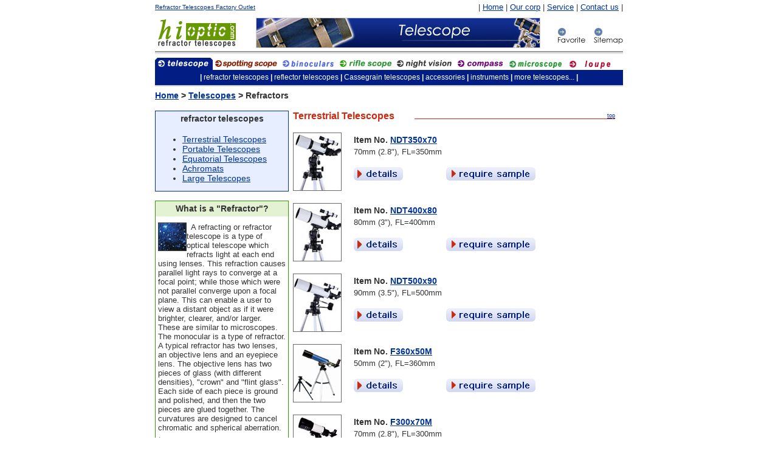

--- FILE ---
content_type: text/html
request_url: http://hioptic.com/telescopes/refractor/index.htm
body_size: 10235
content:
<!DOCTYPE html PUBLIC "-//W3C//DTD XHTML 1.0 Transitional//EN"
"http://www.w3.org/TR/xhtml1/DTD/xhtml1-transitional.dtd">
<html>
<head>
<title>Refractor Telescopes Maker,Factory Outlet,Manufacturer</title>
<META NAME="keywords" CONTENT="refractor telescopes,refracting telescopes,terrestrial telescopes,portable telescopes,case,equatorial telescopes,achromatic telescopes,large telescopes,telescope accessories">
<META NAME="description" CONTENT="We are China's refractor telescopes maker,refracting telescopes factory outlet,manufacturer,exporter,supplier,producer,including terrestrial telescopes,portable telescopes with case,equatorial telescopes,achromatic telescopes,large telescopes and telescope accessories.">
<meta http-equiv="Content-Type" content="text/html; charset=iso-8859-1" />


























































































<link href="../../include/style.css" rel="stylesheet" type="text/css" />
</head>
<body>
<a name="refractor-telescopes" id="refractor-telescopes"></a>
<table width="770" border="0" cellspacing="0" cellpadding="0" align="center">
  <tr> 
    <td width="458" height="24" class="h_topleft"><a href="/telescopes/">Refractor Telescopes Factory Outlet</a></td>
    <td  width="312"><script type="text/javascript" src="../../include/css/r_top.js"></script> </td>
  </tr>
</table>
<table width="770" border="0" cellspacing="0" cellpadding="0" align="center">
  <tr> 
    <td width="150" height="60"><a href="portable/XWJ.htm"><img src="logo.gif" alt="Chinese Refractor Telescopes Factory Outlet" width="140" height="50" border="0" /></a></td>
    <td width="500" align="center"> 
      <a href="portable/XWJ.htm"><img src="banner.jpg" alt="China Refractor Telescopes Factory Outlet" width="468" height="50" border="0" /></a></td>
    <td width="60" align="right" bgcolor="#FFFFFF"><span style="cursor:hand" onclick="window.external.addfavorite('http://','china military optical outdoors')" title="addtofavorite"><img src="../../images/favorite.gif" alt="add Refractior Telescopes Factory Outlet to your favorite" width="50" height="40" border="0" /></span></td>
    <td width="60" align="right" bgcolor="#FFFFFF"><a href="/sitemap.htm"><img src="../../images/sitemap.gif" alt="see Refractor Telescopes Factory Outlet sitemap" width="50" height="40" border="0" /></a></td>
  </tr>
</table>
<table width="770" border="0" align="center" cellpadding="0" cellspacing="0">
  <tr>
    <td height="2" bgcolor="#999999"></td>
  </tr>
  <tr>
    <td height="3" bgcolor="#e7e7e7"></td>
  </tr>
  <tr>
    <td height="6"></td>
  </tr>
</table>
<table width="770" border="0" cellspacing="0" cellpadding="0" align="center">
  <tr>
  <td height="45">
  <iframe frameborder="0" height="45" width="770" marginheight="0" marginwidth="0" scrolling="no" 
    src="../../include/menu_telescopes.htm"></iframe>
    </td>
  </tr>
</table>
<table width="770" border="0" align="center" cellpadding="0" cellspacing="0">
    <tr>
      <td height="2" bgcolor="#CCCCCC"></td>
    </tr>
    <tr>
      <td height="30" class="middle_bold"><a href="/index.htm">Home</a> &gt; <a href="/telescopes/">Telescopes</a> &gt; Refractors</td>
    </tr>

    <tr>
      <td height="10"></td>
    </tr>
</table>
<table align="center" border="0" cellpadding="0" cellspacing="0" width="770">
    <tr> 
      <td width="220" height="4385" valign="top">
	  <table width="220" border="0" cellpadding="0" cellspacing="1" bgcolor="#003399">
        <tr>
          <td bgcolor="#E6EEFF"><table width="218" border="0" cellspacing="0" cellpadding="0">
            <tr>
              <td height="25" align="center" class="middle_bold">refractor telescopes</td>
            </tr>
            <tr>
              <td align="center"><table width="210" border="0" cellpadding="0" cellspacing="0" class="middle_nobold">
                  <tr>
                    <td height="10" align="left"><ul>
                        <li><a href="#terrestrial-telescopes">Terrestrial Telescopes</a></li>
                        <li><a href="#portable-telescopes">Portable Telescopes</a></li>
                        <li><a href="#equatorial-telescopes">Equatorial Telescopes</a></li>
                        <li><a href="#achromatic-telescopes">Achromats</a></li>
                        <li><a href="#large-telescopes">Large Telescopes</a></li>
                    </ul></td>
                  </tr>
              </table></td>
            </tr>
          </table></td>
        </tr>
      </table>
        <table width="101" border="0" align="center" cellpadding="0" cellspacing="0">
          <tr>
            <td width="100" height="15"><img src="../../images/space.gif" alt="empty" width="1" height="1" /></td>
          </tr>
        </table>
        <table width="220" border="0" cellpadding="0" cellspacing="1" bgcolor="#339900">
          <tr>
            <td bgcolor="#FFFFFF"><table width="218" border="0" cellspacing="0" cellpadding="0">
                <tr>
                  <td height="25" align="center" bgcolor="#E2F2D3" class="middle_bold"><strong>What
                  is a "Refractor"?</strong></td>
                </tr>
                <tr>
                  <td align="center"><table width="210" border="0" cellspacing="0" cellpadding="0">
                      <tr>
                        <td height="10"><img src="../../images/space.gif" alt="empty" width="1" height="1" /></td>
                      </tr>
                      <tr>
                        <td align="left"><img src="../images/icon_knowledge.gif" alt="telescopes knowledge" width="45" height="45" border="1" align="left" />&nbsp;&nbsp;A
                          refracting or refractor telescope is a type of optical
                          telescope which refracts light at each end using lenses.
                          This refraction causes parallel light rays to converge
                          at a focal point; while those which were not parallel
                          converge upon a focal plane. This can enable a user
                          to view a distant object as if it were brighter, clearer,
                          and/or larger. These are similar to microscopes. The
                          monocular is a type of refractor. A typical refractor
                          has two lenses, an objective lens and an eyepiece lens.
                          The objective lens has two pieces of glass (with different
                          densities), &quot;crown&quot; and &quot;flint glass&quot;.
                          Each side of each piece is ground and polished, and
                          then the two pieces are glued together. The curvatures
                        are designed to cancel chromatic and spherical aberration. </td>
                      </tr>
                  </table></td>
                </tr>
                <tr>
                  <td height="30" align="center"><table width="210" border="0" cellspacing="0" cellpadding="0">
                      <tr>
                        <td width="15"><img src="../../images/icon_arrow_knowledge.gif" alt="more optics knowledge ..." width="9" height="12"/></td>
                        <td align="left" valign="top">more optics knowledge ...</td>
                      </tr>
                  </table></td>
                </tr>
            </table></td>
          </tr>
        </table>
        <table width="101" border="0" align="center" cellpadding="0" cellspacing="0">
          <tr>
            <td width="100" height="15"><img src="../../images/space.gif" alt="empty" width="1" height="1" /></td>
          </tr>
        </table>
        <table width="220" border="0" cellpadding="0" cellspacing="1" bgcolor="#CC3366">
          <tr>
            <td bgcolor="#FFFFFF"><table width="218" border="0" cellspacing="0" cellpadding="0">
                <tr>
                  <td height="25" align="center" bgcolor="#F0D2D9" class="middle_bold"><strong>Telescope
                  Designs</strong></td>
                </tr>
                <tr>
                  <td align="center"><table width="210" border="0" cellspacing="0" cellpadding="0">
                      <tr>
                        <td height="10"><img src="../../images/space.gif" alt="empty" width="1" height="1" /></td>
                      </tr>
                      <tr>
                        <td align="left"><img src="../images/icon_subject.gif" alt="subject related telelscopes" width="45" height="45" border="1" align="left" />&nbsp;&nbsp;In
                          general, there are two kinds of telescope systems.
                          One is the Optical Telescope. This is our main manufacturing
                          base. The other is the radio telescope, which is used
                          for National &amp; Scientific research . We manufacture
                        only a few of these.</td>
                      </tr>
                  </table></td>
                </tr>
                <tr>
                  <td height="30" align="center"><table width="210" border="0" cellspacing="0" cellpadding="0">
                      <tr>
                        <td width="15"><img src="../../images/icon_arrow_knowledge.gif" alt="more subject related optics.." width="9" height="12" /></td>
                        <td align="left" valign="top">more subject related optics..</td>
                      </tr>
                  </table></td>
                </tr>
            </table></td>
          </tr>
        </table>
        <table width="101" border="0" align="center" cellpadding="0" cellspacing="0">
          <tr>
            <td width="100" height="15"><img src="../../images/space.gif" alt="empty" width="1" height="1" /></td>
          </tr>
        </table>
        <table width="220" border="0" cellpadding="0" cellspacing="1" bgcolor="#333333">
          <tr>
            <td bgcolor="#FFFFFF"><table width="218" border="0" cellspacing="0" cellpadding="0">
                <tr>
                  <td align="center" bgcolor="#e7e7e7" class="middle_bold"><strong>Telescope
                  Reviews</strong></td>
                </tr>
                <tr>
                  <td align="center"><table width="210" border="0" cellspacing="0" cellpadding="0">
                      <tr>
                        <td height="10"><img src="../../images/space.gif" alt="empty" width="1" height="1" /></td>
                      </tr>
                      <tr>
                        <td align="left">&nbsp;&nbsp;Telescope reviews from our
                          clients and end users. Please feel free to post your
                        own comments.</td>
                      </tr>
                  </table></td>
                </tr>
                <tr>
                  <td height="30" align="center"><table width="210" border="0" cellspacing="0" cellpadding="0">
                      <tr>
                        <td width="15"><img src="../../images/icon_arrow_knowledge.gif" alt="more optics reviews ..." width="9" height="12" /></td>
                        <td align="left" valign="top">more optics reviews ...</td>
                      </tr>
                  </table></td>
                </tr>
            </table></td>
          </tr>
      </table>      </td>
      <td width="20" valign="top">&nbsp;</td>
      <td width="530" valign="top">
<table width="530" border="0" cellspacing="0" cellpadding="0">
  <tr>
    <td height="36" valign="top"><table width="530" border="0" cellspacing="0" cellpadding="0">
      <tr>
        <td width="200" class="big2_bold">Terrestrial Telescopes<a name="terrestrial-telescopes" id="terrestrial-telescopes"></a></td>
        <td><table width="330" border="0" cellspacing="0" cellpadding="0">
            <tr>
              <td align="right"><a href="#refractor-telescopes" class="Small_top">top</a></td>
            </tr>
            <tr>
              <td height="1" bgcolor="#CB2A10"><img src="../../images/space.gif" alt="empty" width="1" height="1" /></td>
            </tr>
        </table></td>
      </tr>
    </table></td>
  </tr>
  <tr>
    <td><table width="530" border="0" cellspacing="0" cellpadding="0">
        <tr>
          <td width="100" valign="top"><a href="terrestrial/NDT350x70JWT-1_AT2.htm"><img src="terrestrial/NDT350x70JWT-1_AT2_s.jpg" alt="2.8&quot;inch/70mm terrestrial telescope" width="80" height="96" border="0" /></a></td>
          <td valign="top"><table width="430" border="0" cellspacing="0" cellpadding="0">
		      <tr>
                <td height="24" colspan="2" class="middle_bold">Item No. <a href="terrestrial/NDT350x70JWT-1_AT2.htm">NDT350x70</a></td>
              </tr>
              <tr>
                <td colspan="2">70mm (2.8&quot;), FL=350mm </td>
              </tr>
              <tr>
                <td height="40" valign="bottom"><a href="terrestrial/NDT350x70JWT-1_AT2.htm"><img src="../../images/details.gif" alt="details" width="81" height="22" border="0" /></a></td>
                <td valign="bottom"><a href="../../samples.asp?name=NDT350x70"><img src="../../images/require_sample.gif" alt="require sample" width="147" height="22" border="0" /></a></td>
              </tr>
          </table></td>
        </tr>
    </table></td>
  </tr>
  <tr>
    <td height="20">&nbsp;</td>
  </tr>
</table>
<table width="530" border="0" cellspacing="0" cellpadding="0">
  <tr>
    <td><table width="530" border="0" cellspacing="0" cellpadding="0">
        <tr>
          <td width="100" valign="top"><a href="terrestrial/NDT400x80JWT-1_AT2.htm"><img src="terrestrial/NDT400x80JWT-1_AT2_s.jpg" alt="3&quot;inch/80mm terrestrial telescope" width="80" height="96" border="0" /></a></td>
          <td valign="top"><table width="430" border="0" cellspacing="0" cellpadding="0">
              <tr>
                <td height="24" colspan="2" class="middle_bold">Item No. <a href="terrestrial/NDT400x80JWT-1_AT2.htm">NDT400x80</a></td>
              </tr>
              <tr>
                <td colspan="2">80mm (3&quot;), FL=400mm </td>
              </tr>
              <tr>
                <td height="40" valign="bottom"><a href="terrestrial/NDT400x80JWT-1_AT2.htm"><img src="../../images/details.gif" alt="details" width="81" height="22" border="0" /></a></td>
                <td valign="bottom"><a href="../../samples.asp?name=NDT400x80"><img src="../../images/require_sample.gif" alt="require sample" width="147" height="22" border="0" /></a></td>
              </tr>
          </table></td>
        </tr>
    </table></td>
  </tr>
  <tr>
    <td height="20">&nbsp;</td>
  </tr>
</table>
<table width="530" border="0" cellspacing="0" cellpadding="0">
  <tr>
    <td><table width="530" border="0" cellspacing="0" cellpadding="0">
        <tr>
          <td width="100" valign="top"><a href="terrestrial/NDT500x90JWT-2_AT2.htm"><img src="terrestrial/NDT500x90JWT-2_AT2_s.jpg" alt="3.5&quot;inch/90mm terrestrial telescope" width="80" height="96" border="0" /></a></td>
          <td valign="top"><table width="430" border="0" cellspacing="0" cellpadding="0">
              <tr>
                <td height="24" colspan="2" class="middle_bold">Item No. <a href="terrestrial/NDT500x90JWT-2_AT2.htm">NDT500x90</a></td>
              </tr>
              <tr>
                <td colspan="2">90mm (3.5&quot;), FL=500mm </td>
              </tr>
              <tr>
                <td height="40" valign="bottom"><a href="terrestrial/NDT500x90JWT-2_AT2.htm"><img src="../../images/details.gif" alt="details" width="81" height="22" border="0" /></a></td>
                <td valign="bottom"><a href="../../samples.asp?name=NDT500x90"><img src="../../images/require_sample.gif" alt="require sample" width="147" height="22" border="0" /></a></td>
              </tr>
          </table></td>
        </tr>
    </table></td>
  </tr>
  <tr>
    <td height="20">&nbsp;</td>
  </tr>
</table>
<table width="530" border="0" cellspacing="0" cellpadding="0">
  <tr>
    <td><table width="530" border="0" cellspacing="0" cellpadding="0">
        <tr>
          <td width="100" valign="top"><a href="terrestrial/F360x50M.htm"><img src="terrestrial/F360x50M_s.jpg" alt="50mm/2&quot;inch (f=360mm) terrestrial telescope" width="80" height="96" border="0" /></a></td>
          <td valign="top"><table width="430" border="0" cellspacing="0" cellpadding="0">
              <tr>
                <td height="24" colspan="2" class="middle_bold">Item No. <a href="terrestrial/F360x50M.htm">F360x50M</a></td>
              </tr>
              <tr>
                <td colspan="2">50mm (2&quot;), FL=360mm </td>
              </tr>
              <tr>
                <td height="40" valign="bottom"><a href="terrestrial/F360x50M.htm"><img src="../../images/details.gif" alt="details" width="81" height="22" border="0" /></a></td>
                <td valign="bottom"><a href="../../samples.asp?name=F360x50M"><img src="../../images/require_sample.gif" alt="require sample" width="147" height="22" border="0" /></a></td>
              </tr>
          </table></td>
        </tr>
    </table></td>
  </tr>
  <tr>
    <td height="20">&nbsp;</td>
  </tr>
</table>
<table width="530" border="0" cellspacing="0" cellpadding="0">
  <tr>
    <td><table width="530" border="0" cellspacing="0" cellpadding="0">
        <tr>
          <td width="100" valign="top"><a href="terrestrial/F300x70M.htm"><img src="terrestrial/F300x70M_s.jpg" alt="2.8&quot;inch/70mm terrestrial telescope" width="80" height="96" border="0" /></a></td>
          <td valign="top"><table width="430" border="0" cellspacing="0" cellpadding="0">
              <tr>
                <td height="24" colspan="2" class="middle_bold">Item No. <a href="terrestrial/F300x70M.htm">F300x70M</a></td>
              </tr>
              <tr>
                <td colspan="2">70mm (2.8&quot;), FL=300mm </td>
              </tr>
              <tr>
                <td height="40" valign="bottom"><a href="terrestrial/F300x70M.htm"><img src="../../images/details.gif" alt="details" width="81" height="22" border="0" /></a></td>
                <td valign="bottom"><a href="../../samples.asp?name=F300x70M"><img src="../../images/require_sample.gif" alt="require sample" width="147" height="22" border="0" /></a></td>
              </tr>
          </table></td>
        </tr>
    </table></td>
  </tr>
  <tr>
    <td height="20">&nbsp;</td>
  </tr>
</table>
<table width="530" border="0" cellspacing="0" cellpadding="0">
  <tr>
    <td><table width="530" border="0" cellspacing="0" cellpadding="0">
        <tr>
          <td width="100" valign="top"><a href="terrestrial/F400x70M.htm"><img src="terrestrial/F400x70M_s.jpg" alt="2.8&quot;inch/70mm terrestrial telescope" width="80" height="96" border="0" /></a></td>
          <td valign="top"><table width="430" border="0" cellspacing="0" cellpadding="0">
              <tr>
                <td height="24" colspan="2" class="middle_bold">Item No. <a href="terrestrial/F400x70M.htm">F400x70M</a></td>
              </tr>
              <tr>
                <td colspan="2">70mm (2.8&quot;), FL=400mm </td>
              </tr>
              <tr>
                <td height="40" valign="bottom"><a href="terrestrial/F400x70M.htm"><img src="../../images/details.gif" alt="details" width="81" height="22" border="0" /></a></td>
                <td valign="bottom"><a href="../../samples.asp?name=F400x70M"><img src="../../images/require_sample.gif" alt="require sample" width="147" height="22" border="0" /></a></td>
              </tr>
          </table></td>
        </tr>
    </table></td>
  </tr>
  <tr>
    <td height="20">&nbsp;</td>
  </tr>
</table>
<table width="530" border="0" cellspacing="0" cellpadding="0">
  <tr>
    <td height="36" valign="top"><table width="530" border="0" cellspacing="0" cellpadding="0">
        <tr>
          <td width="200" class="big2_bold">Portable Telescopes<a name="portable-telescopes" id="portable-telescopes"></a></td>
          <td><table width="330" border="0" cellspacing="0" cellpadding="0">
            <tr>
              <td align="right"><a href="#refractor-telescopes" class="Small_top">top</a></td>
            </tr>
            <tr>
              <td height="1" bgcolor="#CB2A10"><img src="../../images/space.gif" alt="empty" width="1" height="1" /></td>
            </tr>
          </table></td>
        </tr>
      </table></td>
  </tr>
  <tr>
    <td><table width="530" border="0" cellspacing="0" cellpadding="0">
        <tr>
          <td width="100" valign="top"><a href="portable/F360x50TX.htm"><img src="portable/F360x50TX_s.jpg" alt="2&quot;inch/50mm portable telescope" width="80" height="96" border="0" /></a></td>
          <td valign="top"><table width="430" border="0" cellspacing="0" cellpadding="0">
              <tr>
                <td height="24" colspan="2" class="middle_bold">Item No. <a href="portable/F360x50TX.htm">F360x50TX</a></td>
              </tr>
              <tr>
                <td colspan="2">50mm (2&quot;), FL=360mm </td>
              </tr>
              <tr>
                <td height="40" valign="bottom"><a href="portable/F360x50TX.htm"><img src="../../images/details.gif" alt="details" width="81" height="22" border="0" /></a></td>
                <td valign="bottom"><a href="../../samples.asp?name=F360x50TX"><img src="../../images/require_sample.gif" alt="require sample" width="147" height="22" border="0" /></a></td>
              </tr>
          </table></td>
        </tr>
    </table></td>
  </tr>
  <tr>
    <td height="20">&nbsp;</td>
  </tr>
</table>
<table width="530" border="0" cellspacing="0" cellpadding="0">
  <tr>
    <td><table width="530" border="0" cellspacing="0" cellpadding="0">
        <tr>
          <td width="100" valign="top"><a href="portable/F700x60TX.htm"><img src="portable/F700x60TX_s.jpg" alt="2.4&quot;inch/60mm portable telescope" width="80" height="96" border="0" /></a></td>
          <td valign="top"><table width="430" border="0" cellspacing="0" cellpadding="0">
              <tr>
                <td height="24" colspan="2" class="middle_bold">Item No. <a href="portable/F700x60TX.htm">F700x60TX</a></td>
              </tr>
              <tr>
                <td colspan="2">60mm (2.4&quot;), FL=700mm </td>
              </tr>
              <tr>
                <td height="40" valign="bottom"><a href="portable/F700x60TX.htm"><img src="../../images/details.gif" alt="details" width="81" height="22" border="0" /></a></td>
                <td valign="bottom"><a href="../../samples.asp?name=F700x60TX"><img src="../../images/require_sample.gif" alt="require sample" width="147" height="22" border="0" /></a></td>
              </tr>
          </table></td>
        </tr>
    </table></td>
  </tr>
  <tr>
    <td height="20">&nbsp;</td>
  </tr>
</table>
<table width="530" border="0" cellspacing="0" cellpadding="0">
  <tr>
    <td><table width="530" border="0" cellspacing="0" cellpadding="0">
        <tr>
          <td width="100" valign="top"><a href="portable/XWJ.htm"><img src="portable/XWJ_s.jpg" alt="2.8&quot;inch/70mm portable telescope" width="80" height="96" border="0" /></a></td>
          <td valign="top"><table width="430" border="0" cellspacing="0" cellpadding="0">
              <tr>
                <td height="24" colspan="2" class="middle_bold">Item No. <a href="portable/XWJ.htm">XWJ</a></td>
              </tr>
              <tr>
                <td colspan="2">70mm (2.8&quot;), FL=300mm </td>
              </tr>
              <tr>
                <td height="40" valign="bottom"><a href="portable/XWJ.htm"><img src="../../images/details.gif" alt="details" width="81" height="22" border="0" /></a></td>
                <td valign="bottom"><a href="../../samples.asp?name=XWJ"><img src="../../images/require_sample.gif" alt="require sample" width="147" height="22" border="0" /></a></td>
              </tr>
          </table></td>
        </tr>
    </table></td>
  </tr>
  <tr>
    <td height="20"><br />
      <table width="543" border="0" cellspacing="0" cellpadding="0">
        <tr>
          <td width="543"><table width="530" border="0" cellspacing="0" cellpadding="0">
              <tr>
                <td width="100" valign="top"><a href="portable/DT820x127EQ5_ST2_case.htm"><img src="portable/DT820x127EQ5_ST2_case_s.jpg" alt="large refractor telescope with case" width="80" height="87" border="0" /></a></td>
                <td valign="top"><table width="430" border="0" cellspacing="0" cellpadding="0">
                    <tr>
                      <td height="24" colspan="2" class="middle_bold">Item No. <a href="portable/DT820x127EQ5_ST2_case.htm">DT820x127EQ5/ST2/case</a></td>
                    </tr>
                    <tr>
                      <td colspan="2">127mm (5&quot;), FL=820mm </td>
                    </tr>
                    <tr>
                      <td height="40" valign="bottom"><a href="portable/DT820x127EQ5_ST2_case.htm"><img src="../../images/details.gif" alt="details" width="81" height="22" border="0" /></a></td>
                      <td valign="bottom"><a href="../../samples.asp?name=DT820x127EQ5/ST2/case"><img src="../../images/require_sample.gif" alt="require sample" width="147" height="22" border="0" /></a></td>
                    </tr>
                </table></td>
              </tr>
          </table></td>
        </tr>
        <tr>
          <td height="20">&nbsp;</td>
        </tr>
      </table></td>
  </tr>
</table>
      <table width="530" border="0" cellspacing="0" cellpadding="0">
        <tr>
          <td height="36" valign="top"><table width="530" border="0" cellspacing="0" cellpadding="0">
              <tr>
                <td width="200" class="big2_bold">Equatorial Telescopes<a name="equatorial-telescopes" id="equatorial-telescopes"></a></td>
                <td><table width="330" border="0" cellspacing="0" cellpadding="0">
                    <tr>
                      <td align="right"><a href="#refractor-telescopes" class="Small_top">top</a></td>
                    </tr>
                    <tr>
                      <td height="1" bgcolor="#CB2A10"><img src="../../images/space.gif" alt="empty" width="1" height="1" /></td>
                    </tr>
                </table></td>
              </tr>
          </table></td>
        </tr>
        <tr>
          <td><table width="530" border="0" cellspacing="0" cellpadding="0">
            <tr>
              <td width="100" valign="top"><a href="EQ-equatorial/DT900x60EQ4_AT3.htm"><img src="EQ-equatorial/DT900x60EQ4_AT3_s.jpg" alt="2.4&quot;inch/60mm equatorial telescope" width="80" height="96" border="0" /></a></td>
              <td valign="top"><table width="430" border="0" cellspacing="0" cellpadding="0">
                  <tr>
                    <td height="24" colspan="2" class="middle_bold">Item No. <a href="EQ-equatorial/DT900x60EQ4_AT3.htm">DT900x60EQ4/AT3 </a></td>
                  </tr>
                  <tr>
                    <td colspan="2">60mm (2.4&quot;), FL=900mm </td>
                  </tr>
                  <tr>
                    <td height="40" valign="bottom"><a href="EQ-equatorial/DT900x60EQ4_AT3.htm"><img src="../../images/details.gif" alt="details" width="81" height="22" border="0" /></a></td>
                    <td valign="bottom"><a href="../../samples.asp?name=DT900x60EQ4/AT3"><img src="../../images/require_sample.gif" alt="require sample" width="147" height="22" border="0" /></a></td>
                  </tr>
              </table></td>
            </tr>
          </table></td>
        </tr>
        <tr>
          <td height="20"><table width="530" border="0" cellspacing="0" cellpadding="0">
            <tr>
              <td height="16" valign="top"><table width="530" border="0" cellspacing="0" cellpadding="0">
                <tr>
                  <td height="16" valign="top">&nbsp;</td>
                </tr>
                <tr>
                  <td><table width="530" border="0" cellspacing="0" cellpadding="0">
                      <tr>
                        <td width="100" valign="top"><a href="EQ-equatorial/DT350x70EQ4_AT3.htm"><img src="EQ-equatorial/DT350x70EQ4_AT3_s.jpg" alt="2.8&quot;inch/70mm equatorial telescope" width="80" height="96" border="0" /></a></td>
                        <td valign="top"><table width="430" border="0" cellspacing="0" cellpadding="0">
                            <tr>
                              <td height="24" colspan="2" class="middle_bold">Item No. <a href="EQ-equatorial/DT350x70EQ4_AT3.htm">DT350x70EQ4/AT3</a></td>
                            </tr>
                            <tr>
                              <td colspan="2">70mm (2.8&quot;), FL=350mm </td>
                            </tr>
                            <tr>
                              <td height="40" valign="bottom"><a href="EQ-equatorial/DT350x70EQ4_AT3.htm"><img src="../../images/details.gif" alt="details" width="81" height="22" border="0" /></a></td>
                              <td valign="bottom"><a href="../../samples.asp?name=DT350x70EQ4/AT3"><img src="../../images/require_sample.gif" alt="require sample" width="147" height="22" border="0" /></a></td>
                            </tr>
                        </table></td>
                      </tr>
                  </table></td>
                </tr>
                <tr>
                  <td height="20">&nbsp;</td>
                </tr>
              </table></td>
            </tr>
            <tr>
              <td><table width="530" border="0" cellspacing="0" cellpadding="0">
                  <tr>
                    <td width="100" valign="top"><a href="EQ-equatorial/NDT700x70EQ4_AT2.htm"><img src="EQ-equatorial/NDT700x70EQ4_AT2_s.jpg" alt="2.8&quot;inch/70mm equatorial telescope" width="80" height="96" border="0" /></a></td>
                    <td valign="top"><table width="430" border="0" cellspacing="0" cellpadding="0">
                        <tr>
                          <td height="24" colspan="2" class="middle_bold">Item No. <a href="EQ-equatorial/NDT700x70EQ4_AT2.htm">NDT700x70EQ4/AT2</a></td>
                        </tr>
                        <tr>
                          <td colspan="2">70mm (2.8&quot;), FL=700mm </td>
                        </tr>
                        <tr>
                          <td height="40" valign="bottom"><a href="EQ-equatorial/NDT700x70EQ4_AT2.htm"><img src="../../images/details.gif" alt="details" width="81" height="22" border="0" /></a></td>
                          <td valign="bottom"><a href="../../samples.asp?name=NDT700x70EQ4/AT2"><img src="../../images/require_sample.gif" alt="require sample" width="147" height="22" border="0" /></a></td>
                        </tr>
                    </table></td>
                  </tr>
              </table></td>
            </tr>
            <tr>
              <td height="20">&nbsp;</td>
            </tr>
          </table></td>
        </tr>
      </table>
	  <table width="530" border="0" cellspacing="0" cellpadding="0">
        <tr>
          <td><table width="530" border="0" cellspacing="0" cellpadding="0">
              <tr>
                <td width="100" valign="top"><a href="EQ-equatorial/NDT900x70EQ4_AT2.htm"><img src="EQ-equatorial/NDT900x70EQ4_AT2_s.jpg" alt="2.8&quot;inch/70mm equatorial telescope" width="80" height="96" border="0" /></a></td>
                <td valign="top"><table width="430" border="0" cellspacing="0" cellpadding="0">
                    <tr>
                      <td height="24" colspan="2" class="middle_bold">Item No. <a href="EQ-equatorial/NDT900x70EQ4_AT2.htm">NDT900x70</a></td>
                    </tr>
                    <tr>
                      <td colspan="2">70mm (2.8&quot;), FL=900mm </td>
                    </tr>
                    <tr>
                      <td height="40" valign="bottom"><a href="EQ-equatorial/NDT900x70EQ4_AT2.htm"><img src="../../images/details.gif" alt="details" width="81" height="22" border="0" /></a></td>
                      <td valign="bottom"><a href="../../samples.asp?name=NDT900x70"><img src="../../images/require_sample.gif" alt="require sample" width="147" height="22" border="0" /></a></td>
                    </tr>
                </table></td>
              </tr>
          </table></td>
        </tr>
        <tr>
          <td height="20"><table width="530" border="0" cellspacing="0" cellpadding="0">
            <tr>
              <td height="16" valign="top">&nbsp;</td>
            </tr>
            <tr>
              <td><table width="530" border="0" cellspacing="0" cellpadding="0">
                  <tr>
                    <td width="100" valign="top"><a href="EQ-equatorial/NDTF900x76EQ4_AT2.htm"><img src="EQ-equatorial/NDTF900x76EQ4_AT2_s.jpg" alt="3&quot;inch/76mm equatorial telescope" width="80" height="96" border="0" /></a></td>
                    <td valign="top"><table width="430" border="0" cellspacing="0" cellpadding="0">
                        <tr>
                          <td height="24" colspan="2" class="middle_bold">Item No. <a href="EQ-equatorial/NDTF900x76EQ4_AT2.htm">NDT900x76EQ4/AT2</a></td>
                        </tr>
                        <tr>
                          <td colspan="2">76mm (3&quot;), FL=900mm </td>
                        </tr>
                        <tr>
                          <td height="40" valign="bottom"><a href="EQ-equatorial/NDTF900x76EQ4_AT2.htm"><img src="../../images/details.gif" alt="details" width="81" height="22" border="0" /></a></td>
                          <td valign="bottom"><a href="../../samples.asp?name=NDT900x76EQ4/AT2"><img src="../../images/require_sample.gif" alt="require sample" width="147" height="22" border="0" /></a></td>
                        </tr>
                    </table></td>
                  </tr>
              </table></td>
            </tr>
            <tr>
              <td height="20">&nbsp;</td>
            </tr>
          </table></td>
        </tr>
      </table>
	  <table width="530" border="0" cellspacing="0" cellpadding="0">
        <tr>
          <td><table width="530" border="0" cellspacing="0" cellpadding="0">
              <tr>
                <td width="100" valign="top"><a href="EQ-equatorial/DT400x80EQ7_AT3.htm"><img src="EQ-equatorial/DT400x80EQ7_AT3_s.jpg" alt="3.2&quot;inch/80mm equatorial telescope" width="80" height="96" border="0" /></a></td>
                <td valign="top"><table width="430" border="0" cellspacing="0" cellpadding="0">
                    <tr>
                      <td height="24" colspan="2" class="middle_bold">Item No. <a href="EQ-equatorial/DT400x80EQ7_AT3.htm">DT400x80EQ7/AT3</a></td>
                    </tr>
                    <tr>
                      <td colspan="2">80mm (3.2&quot;), FL=400mm </td>
                    </tr>
                    <tr>
                      <td height="40" valign="bottom"><a href="EQ-equatorial/DT400x80EQ7_AT3.htm"><img src="../../images/details.gif" alt="details" width="81" height="22" border="0" /></a></td>
                      <td valign="bottom"><a href="../../samples.asp?name=DT400x80EQ7/AT3"><img src="../../images/require_sample.gif" alt="require sample" width="147" height="22" border="0" /></a></td>
                    </tr>
                </table></td>
              </tr>
          </table></td>
        </tr>
        <tr>
          <td height="20">&nbsp;</td>
        </tr>
      </table>
	  <table width="530" border="0" cellspacing="0" cellpadding="0">
        <tr>
          <td><table width="530" border="0" cellspacing="0" cellpadding="0">
              <tr>
                <td width="100" valign="top"><a href="EQ-equatorial/NDT640x80EQ7_AT2.htm"><img src="EQ-equatorial/NDT640x80EQ7_AT2_s.jpg" alt="3.2&quot;inch/80mm equatorial telescope" width="80" height="96" border="0" /></a></td>
                <td valign="top"><table width="430" border="0" cellspacing="0" cellpadding="0">
                    <tr>
                      <td height="24" colspan="2" class="middle_bold">Item No. <a href="EQ-equatorial/NDT640x80EQ7_AT2.htm">NDT640x80EQ7/AT2</a></td>
                    </tr>
                    <tr>
                      <td colspan="2">80mm (3.2&quot;), FL=640mm </td>
                    </tr>
                    <tr>
                      <td height="40" valign="bottom"><a href="EQ-equatorial/NDT640x80EQ7_AT2.htm"><img src="../../images/details.gif" alt="details" width="81" height="22" border="0" /></a></td>
                      <td valign="bottom"><a href="../../samples.asp?name=NDT640x80EQ7/AT2"><img src="../../images/require_sample.gif" alt="require sample" width="147" height="22" border="0" /></a></td>
                    </tr>
                </table></td>
              </tr>
          </table></td>
        </tr>
        <tr>
          <td height="20">&nbsp;</td>
        </tr>
      </table><table width="530" border="0" cellspacing="0" cellpadding="0">
        <tr>
          <td><table width="530" border="0" cellspacing="0" cellpadding="0">
              <tr>
                <td width="100" valign="top"><a href="EQ-equatorial/NDT900x80EQ7_AT2.htm"><img src="EQ-equatorial/NDT900x80EQ7_AT2_s.jpg" alt="3.2&quot;inch/80mm equatorial telescope" width="80" height="96" border="0" /></a></td>
                <td valign="top"><table width="430" border="0" cellspacing="0" cellpadding="0">
                    <tr>
                      <td height="24" colspan="2" class="middle_bold">Item No. <a href="EQ-equatorial/NDT900x80EQ7_AT2.htm">NDT900x80</a></td>
                    </tr>
                    <tr>
                      <td colspan="2">80mm (3.2&quot;), FL=900mm </td>
                    </tr>
                    <tr>
                      <td height="40" valign="bottom"><a href="EQ-equatorial/NDT900x80EQ7_AT2.htm"><img src="../../images/details.gif" alt="details" width="81" height="22" border="0" /></a></td>
                      <td valign="bottom"><a href="../../samples.asp?name=NDT900x80"><img src="../../images/require_sample.gif" alt="require sample" width="147" height="22" border="0" /></a></td>
                    </tr>
                </table></td>
              </tr>
          </table></td>
        </tr>
        <tr>
          <td height="20">&nbsp;</td>
        </tr>
      </table>
	  <table width="530" border="0" cellspacing="0" cellpadding="0">
        <tr>
          <td><table width="530" border="0" cellspacing="0" cellpadding="0">
              <tr>
                <td width="100" valign="top"><a href="EQ-equatorial/DT500x90EQ7_AT3.htm"><img src="EQ-equatorial/DT500x90EQ7_AT3_s.jpg" alt="3.6&quot;inch/90mm equatorial telescope" width="80" height="96" border="0" /></a></td>
                <td valign="top"><table width="430" border="0" cellspacing="0" cellpadding="0">
                    <tr>
                      <td height="24" colspan="2" class="middle_bold">Item No. <a href="EQ-equatorial/DT500x90EQ7_AT3.htm">DT500x90EQ7/AT3</a></td>
                    </tr>
                    <tr>
                      <td colspan="2">90mm (3.6&quot;), FL=500mm </td>
                    </tr>
                    <tr>
                      <td height="40" valign="bottom"><a href="EQ-equatorial/DT500x90EQ7_AT3.htm"><img src="../../images/details.gif" alt="details" width="81" height="22" border="0" /></a></td>
                      <td valign="bottom"><a href="../../samples.asp?name=DT500x90EQ7/AT3"><img src="../../images/require_sample.gif" alt="require sample" width="147" height="22" border="0" /></a></td>
                    </tr>
                </table></td>
              </tr>
          </table></td>
        </tr>
        <tr>
          <td height="20">&nbsp;</td>
        </tr>
      </table>
	  <table width="530" border="0" cellspacing="0" cellpadding="0">
        <tr>
          <td><table width="530" border="0" cellspacing="0" cellpadding="0">
              <tr>
                <td width="100" valign="top"><a href="EQ-equatorial/NDT700x90EQ7_AT2.htm"><img src="EQ-equatorial/NDT700x90EQ7_AT2_s.jpg" alt="3.6&quot;inch/90mm equatorial telescope" width="80" height="96" border="0" /></a></td>
                <td valign="top"><table width="430" border="0" cellspacing="0" cellpadding="0">
                    <tr>
                      <td height="24" colspan="2" class="middle_bold">Item No. <a href="EQ-equatorial/NDT700x90EQ7_AT2.htm">NDT700x90EQ7/AT2</a></td>
                    </tr>
                    <tr>
                      <td colspan="2">90mm (3.6&quot;), FL=700mm </td>
                    </tr>
                    <tr>
                      <td height="40" valign="bottom"><a href="EQ-equatorial/NDT700x90EQ7_AT2.htm"><img src="../../images/details.gif" alt="details" width="81" height="22" border="0" /></a></td>
                      <td valign="bottom"><a href="../../samples.asp?name=NDT700x90EQ7/AT2"><img src="../../images/require_sample.gif" alt="require sample" width="147" height="22" border="0" /></a></td>
                    </tr>
                </table></td>
              </tr>
          </table></td>
        </tr>
        <tr>
          <td height="20">&nbsp;</td>
        </tr>
      </table>
	  <table width="530" border="0" cellspacing="0" cellpadding="0">
        <tr>
          <td><table width="530" border="0" cellspacing="0" cellpadding="0">
              <tr>
                <td width="100" valign="top"><a href="EQ-equatorial/NDT900x90EQ7_AT2.htm"><img src="EQ-equatorial/NDT900x90EQ7_AT2_s.jpg" alt="3.6&quot;inch/90mm equatorial telescope" width="80" height="96" border="0" /></a></td>
                <td valign="top"><table width="430" border="0" cellspacing="0" cellpadding="0">
                    <tr>
                      <td height="24" colspan="2" class="middle_bold">Item No. <a href="EQ-equatorial/NDT900x90EQ7_AT2.htm">NDT900x90</a></td>
                    </tr>
                    <tr>
                      <td colspan="2">90mm (3.6&quot;), FL=900mm </td>
                    </tr>
                    <tr>
                      <td height="40" valign="bottom"><a href="EQ-equatorial/NDT900x90EQ7_AT2.htm"><img src="../../images/details.gif" alt="details" width="81" height="22" border="0" /></a></td>
                      <td valign="bottom"><a href="../../samples.asp?name=NDT900x90"><img src="../../images/require_sample.gif" alt="require sample" width="147" height="22" border="0" /></a></td>
                    </tr>
                </table></td>
              </tr>
          </table></td>
        </tr>
        <tr>
          <td height="20"><table width="530" border="0" cellspacing="0" cellpadding="0">
            <tr>
              <td height="16" valign="top">&nbsp;</td>
            </tr>
            <tr>
              <td><table width="530" border="0" cellspacing="0" cellpadding="0">
                  <tr>
                    <td width="100" valign="top"><a href="EQ-equatorial/F900x60EQ-A.htm"><img src="EQ-equatorial/F900x60EQ-A_s.jpg" alt="2.4&quot;inch/60mm equatorial telescope" width="80" height="96" border="0" /></a></td>
                    <td valign="top"><table width="430" border="0" cellspacing="0" cellpadding="0">
                        <tr>
                          <td height="24" colspan="2" class="middle_bold">Item No. <a href="EQ-equatorial/F900x60EQ-A.htm">F900x60EQ-A</a> </td>
                        </tr>
                        <tr>
                          <td colspan="2">60mm (2.4&quot;), FL=900mm </td>
                        </tr>
                        <tr>
                          <td height="40" valign="bottom"><a href="EQ-equatorial/F900x60EQ-A.htm"><img src="../../images/details.gif" alt="details" width="81" height="22" border="0" /></a></td>
                          <td valign="bottom"><a href="../../samples.asp?name=F900x60EQ-A"><img src="../../images/require_sample.gif" alt="require sample" width="147" height="22" border="0" /></a></td>
                        </tr>
                    </table></td>
                  </tr>
              </table></td>
            </tr>
            <tr>
              <td height="20">&nbsp;</td>
            </tr>
          </table></td>
        </tr>
      </table>
	  <table width="530" border="0" cellspacing="0" cellpadding="0">
        <tr>
          <td><table width="530" border="0" cellspacing="0" cellpadding="0">
              <tr>
                <td width="100" valign="top"><a href="EQ-equatorial/F400x80EQ-A.htm"><img src="EQ-equatorial/F400x80EQ-A_s.jpg" alt="3.2&quot;inch/80mm equatorial telescope" width="80" height="96" border="0" /></a></td>
                <td valign="top"><table width="430" border="0" cellspacing="0" cellpadding="0">
                    <tr>
                      <td height="24" colspan="2" class="middle_bold">Item No. <a href="EQ-equatorial/F400x80EQ-A.htm">F400x80EQ-A</a></td>
                    </tr>
                    <tr>
                      <td colspan="2">80mm (3.2&quot;), FL=400mm </td>
                    </tr>
                    <tr>
                      <td height="40" valign="bottom"><a href="EQ-equatorial/F400x80EQ-A.htm"><img src="../../images/details.gif" alt="details" width="81" height="22" border="0" /></a></td>
                      <td valign="bottom"><a href="../../samples.asp?name=F400x80EQ-A"><img src="../../images/require_sample.gif" alt="require sample" width="147" height="22" border="0" /></a></td>
                    </tr>
                </table></td>
              </tr>
          </table></td>
        </tr>
        <tr>
          <td height="20">&nbsp;</td>
        </tr>
      </table>
      <table width="530" border="0" cellspacing="0" cellpadding="0">
        <tr>
          <td height="36" valign="top"><table width="530" border="0" cellspacing="0" cellpadding="0">
              <tr>
                <td width="200" class="big2_bold">Achromats<a name="achromatic-telescopes" id="achromatic-telescopes"></a></td>
                <td><table width="330" border="0" cellspacing="0" cellpadding="0">
                    <tr>
                      <td align="right"><a href="#refractor-telescopes" class="Small_top">top</a></td>
                    </tr>
                    <tr>
                      <td height="1" bgcolor="#CB2A10"><img src="../../images/space.gif" alt="empty" width="1" height="1" /></td>
                    </tr>
                </table></td>
              </tr>
          </table></td>
        </tr>
        <tr>
          <td><table width="530" border="0" cellspacing="0" cellpadding="0">
              <tr>
                <td width="100" valign="top"><a href="achromatic/DT660x102EQ5_AT5.htm"><img src="achromatic/DT660x102EQ5_AT5_s.jpg" alt="4&quot;inch/102mm short focus length achromatic telescope" width="80" height="96" border="0" /></a></td>
                <td valign="top"><table width="430" border="0" cellspacing="0" cellpadding="0">
                    <tr>
                      <td height="24" colspan="2" class="middle_bold">Item No. <a href="achromatic/DT660x102EQ5_AT5.htm">DT660x102EQ5/AT5</a></td>
                    </tr>
                    <tr>
                      <td colspan="2">102mm (4&quot;), FL=660mm </td>
                    </tr>
                    <tr>
                      <td height="40" valign="bottom"><a href="achromatic/DT660x102EQ5_AT5.htm"><img src="../../images/details.gif" alt="details" width="81" height="22" border="0" /></a></td>
                      <td valign="bottom"><a href="../../samples.asp?name=DT660x102EQ5/AT5"><img src="../../images/require_sample.gif" alt="require sample" width="147" height="22" border="0" /></a></td>
                    </tr>
                </table></td>
              </tr>
          </table></td>
        </tr>
        <tr>
          <td height="20">&nbsp;</td>
        </tr>
      </table>
	  <table width="530" border="0" cellspacing="0" cellpadding="0">
        <tr>
          <td><table width="530" border="0" cellspacing="0" cellpadding="0">
              <tr>
                <td width="100" valign="top"><a href="achromatic/NDT1000x102EQ8_AT6.htm"><img src="achromatic/NDT1000x102EQ8_AT6_s.jpg" alt="80mm/3.2&quot;inch, f=900mm achromatic telescope" width="80" height="96" border="0" /></a></td>
                <td valign="top"><table width="430" border="0" cellspacing="0" cellpadding="0">
                    <tr>
                      <td height="24" colspan="2" class="middle_bold">Item No. <a href="achromatic/NDT1000x102EQ8_AT6.htm">NDT1000x102</a></td>
                    </tr>
                    <tr>
                      <td colspan="2">102mm (4&quot;), FL=1000mm </td>
                    </tr>
                    <tr>
                      <td height="40" valign="bottom"><a href="achromatic/NDT1000x102EQ8_AT6.htm"><img src="../../images/details.gif" alt="details" width="81" height="22" border="0" /></a></td>
                      <td valign="bottom"><a href="../../samples.asp?name=NDT1000x102EQ8/AT6"><img src="../../images/require_sample.gif" alt="require sample" width="147" height="22" border="0" /></a></td>
                    </tr>
                </table></td>
              </tr>
          </table></td>
        </tr>
        <tr>
          <td height="20">&nbsp;</td>
        </tr>
      </table>
	  <table width="530" border="0" cellspacing="0" cellpadding="0">
        <tr>
          <td><table width="530" border="0" cellspacing="0" cellpadding="0">
              <tr>
                <td width="100" valign="top"><a href="achromatic/NDT635x127EQ5_ST2.htm"><img src="achromatic/NDT635x127EQ5_ST2_s.jpg" alt="80mm/3.2&quot;inch, f=900mm achromatic telescope" width="80" height="96" border="0" /></a></td>
                <td valign="top"><table width="430" border="0" cellspacing="0" cellpadding="0">
                    <tr>
                      <td height="24" colspan="2" class="middle_bold">Item No. <a href="achromatic/NDT635x127EQ5_ST2.htm">NDT635x127EQ5/ST2</a></td>
                    </tr>
                    <tr>
                      <td colspan="2">127mm (5&quot;), FL=635mm </td>
                    </tr>
                    <tr>
                      <td height="40" valign="bottom"><a href="achromatic/NDT635x127EQ5_ST2.htm"><img src="../../images/details.gif" alt="details" width="81" height="22" border="0" /></a></td>
                      <td valign="bottom"><a href="../../samples.asp?name=NDT635x127EQ5/ST2"><img src="../../images/require_sample.gif" alt="require sample" width="147" height="22" border="0" /></a></td>
                    </tr>
                </table></td>
              </tr>
          </table></td>
        </tr>
        <tr>
          <td height="20">&nbsp;</td>
        </tr>
      </table>
	  <table width="530" border="0" cellspacing="0" cellpadding="0">
        <tr>
          <td><table width="530" border="0" cellspacing="0" cellpadding="0">
              <tr>
                <td width="100" valign="top"><a href="achromatic/NDT820x127EQ5_ST2.htm"><img src="achromatic/NDT820x127EQ5_ST2_s.jpg" alt="80mm/3.2&quot;inch, f=900mm achromatic telescope" width="80" height="96" border="0" /></a></td>
                <td valign="top"><table width="430" border="0" cellspacing="0" cellpadding="0">
                    <tr>
                      <td height="24" colspan="2" class="middle_bold">Item No. <a href="achromatic/NDT820x127EQ5_ST2.htm">NDT820x127</a></td>
                    </tr>
                    <tr>
                      <td colspan="2">127mm (5&quot;), FL=820mm </td>
                    </tr>
                    <tr>
                      <td height="40" valign="bottom"><a href="achromatic/NDT820x127EQ5_ST2.htm"><img src="../../images/details.gif" alt="details" width="81" height="22" border="0" /></a></td>
                      <td valign="bottom"><a href="../../samples.asp?name=NDT820x127EQ5/AT6"><img src="../../images/require_sample.gif" alt="require sample" width="147" height="22" border="0" /></a></td>
                    </tr>
                </table></td>
              </tr>
          </table></td>
        </tr>
        <tr>
          <td height="20">&nbsp;</td>
        </tr>
      </table>
	  <table width="530" border="0" cellspacing="0" cellpadding="0">
        <tr>
          <td><table width="530" border="0" cellspacing="0" cellpadding="0">
              <tr>
                <td width="100" valign="top"><a href="achromatic/NDT1200x127EQ5_AT6.htm"><img src="achromatic/NDT1200x127EQ5_AT6_s.jpg" alt="80mm/3.2&quot;inch, f=900mm achromatic telescope" width="80" height="96" border="0" /></a></td>
                <td valign="top"><table width="430" border="0" cellspacing="0" cellpadding="0">
                    <tr>
                      <td height="24" colspan="2" class="middle_bold">Item No. <a href="achromatic/NDT1200x127EQ5_AT6.htm">NDT1200x127</a></td>
                    </tr>
                    <tr>
                      <td colspan="2">127mm (5&quot;), FL=1200mm </td>
                    </tr>
                    <tr>
                      <td height="40" valign="bottom"><a href="achromatic/NDT1200x127EQ5_AT6.htm"><img src="../../images/details.gif" alt="details" width="81" height="22" border="0" /></a></td>
                      <td valign="bottom"><a href="../../samples.asp?name=NDT1200x127EQ5/AT6"><img src="../../images/require_sample.gif" alt="require sample" width="147" height="22" border="0" /></a></td>
                    </tr>
                </table></td>
              </tr>
          </table></td>
        </tr>
        <tr>
          <td height="20">&nbsp;</td>
        </tr>
      </table>
	  <table width="530" border="0" cellspacing="0" cellpadding="0">
        <tr>
          <td><table width="530" border="0" cellspacing="0" cellpadding="0">
              <tr>
                <td width="100" valign="top"><a href="achromatic/NDT760x152EQ5_ST2.htm"><img src="achromatic/NDT760x152EQ5_ST2_s.jpg" alt="80mm/3.2&quot;inch, f=900mm achromatic telescope" width="80" height="96" border="0" /></a></td>
                <td valign="top"><table width="430" border="0" cellspacing="0" cellpadding="0">
                    <tr>
                      <td height="24" colspan="2" class="middle_bold">Item No. <a href="achromatic/NDT760x152EQ5_ST2.htm">NDT760x152EQ5/ST2</a></td>
                    </tr>
                    <tr>
                      <td colspan="2">152mm (6&quot;), FL=760mm </td>
                    </tr>
                    <tr>
                      <td height="40" valign="bottom"><a href="achromatic/NDT760x152EQ5_ST2.htm"><img src="../../images/details.gif" alt="details" width="81" height="22" border="0" /></a></td>
                      <td valign="bottom"><a href="../../samples.asp?name=NDT760x152EQ5/ST2"><img src="../../images/require_sample.gif" alt="require sample" width="147" height="22" border="0" /></a></td>
                    </tr>
                </table></td>
              </tr>
          </table></td>
        </tr>
        <tr>
          <td height="20">&nbsp;</td>
        </tr>
      </table>
	  <table width="530" border="0" cellspacing="0" cellpadding="0">
        <tr>
          <td><table width="530" border="0" cellspacing="0" cellpadding="0">
              <tr>
                <td width="100" valign="top"><a href="achromatic/NDT990x152EQ5_ST2.htm"><img src="achromatic/NDT990x152EQ5_ST2_s.jpg" alt="80mm/3.2&quot;inch, f=900mm achromatic telescope" width="80" height="96" border="0" /></a></td>
                <td valign="top"><table width="430" border="0" cellspacing="0" cellpadding="0">
                    <tr>
                      <td height="24" colspan="2" class="middle_bold">Item No. <a href="achromatic/NDT990x152EQ5_ST2.htm">NDT990x152</a></td>
                    </tr>
                    <tr>
                      <td colspan="2">152mm (6&quot;), FL=990mm </td>
                    </tr>
                    <tr>
                      <td height="40" valign="bottom"><a href="achromatic/NDT990x152EQ5_ST2.htm"><img src="../../images/details.gif" alt="details" width="81" height="22" border="0" /></a></td>
                      <td valign="bottom"><a href="../../samples.asp?name=NDT990x152EQ5/ST2"><img src="../../images/require_sample.gif" alt="require sample" width="147" height="22" border="0" /></a></td>
                    </tr>
                </table></td>
              </tr>
          </table></td>
        </tr>
        <tr>
          <td height="20">&nbsp;</td>
        </tr>
      </table>
	  <table width="530" border="0" cellspacing="0" cellpadding="0">
        <tr>
          <td><table width="530" border="0" cellspacing="0" cellpadding="0">
              <tr>
                <td width="100" valign="top"><a href="achromatic/DT660x102EQ5_AT5.htm"><img src="achromatic/NDT1200x152EQ5_ST2_s.jpg" alt="80mm/3.2&quot;inch, f=900mm achromatic telescope" width="80" height="96" border="0" /></a></td>
                <td valign="top"><table width="430" border="0" cellspacing="0" cellpadding="0">
                    <tr>
                      <td height="24" colspan="2" class="middle_bold">Item No. <a href="achromatic/DT660x102EQ5_AT5.htm">NDT1200x152</a></td>
                    </tr>
                    <tr>
                      <td colspan="2">152mm (6&quot;), FL=1200mm </td>
                    </tr>
                    <tr>
                      <td height="40" valign="bottom"><a href="achromatic/DT660x102EQ5_AT5.htm"><img src="../../images/details.gif" alt="details" width="81" height="22" border="0" /></a></td>
                      <td valign="bottom"><a href="../../samples.asp?name=NDT1200x152EQ5/ST2"><img src="../../images/require_sample.gif" alt="require sample" width="147" height="22" border="0" /></a></td>
                    </tr>
                </table></td>
              </tr>
          </table></td>
        </tr>
        <tr>
          <td height="20">&nbsp;</td>
        </tr>
      </table>
	  <table width="530" border="0" cellspacing="0" cellpadding="0">
        <tr>
          <td><table width="530" border="0" cellspacing="0" cellpadding="0">
              <tr>
                <td width="100" valign="top"><a href="achromatic/F600x102EQ-IV-A.htm"><img src="achromatic/F600x102EQ-IV-A_s.jpg" alt="102mm/4&quot;inch, f=600mm achromatic telescope" width="80" height="96" border="0" /></a></td>
                <td valign="top"><table width="430" border="0" cellspacing="0" cellpadding="0">
                    <tr>
                      <td height="24" colspan="2" class="middle_bold">Item No. <a href="achromatic/F600x102EQ-IV-A.htm">F600x102EQ-IV-A</a></td>
                    </tr>
                    <tr>
                      <td colspan="2">102mm (4&quot;), FL=600mm </td>
                    </tr>
                    <tr>
                      <td height="40" valign="bottom"><a href="achromatic/F600x102EQ-IV-A.htm"><img src="../../images/details.gif" alt="details" width="81" height="22" border="0" /></a></td>
                      <td valign="bottom"><a href="../../samples.asp?name=F600x102EQ-IV-A"><img src="../../images/require_sample.gif" alt="require sample" width="147" height="22" border="0" /></a></td>
                    </tr>
                </table></td>
              </tr>
          </table></td>
        </tr>
        <tr>
          <td height="20">&nbsp;</td>
        </tr>
      </table>
	  <table width="530" border="0" cellspacing="0" cellpadding="0">
        <tr>
          <td><table width="530" border="0" cellspacing="0" cellpadding="0">
              <tr>
                <td width="100" valign="top"><a href="achromatic/F900x102EQ-IV-A.htm"><img src="achromatic/F900x102EQ-IV-A_s.jpg" alt="102mm/4&quot;inch, f=900mm achromatic telescope" width="80" height="96" border="0" /></a></td>
                <td valign="top"><table width="430" border="0" cellspacing="0" cellpadding="0">
                    <tr>
                      <td height="24" colspan="2" class="middle_bold">Item No. <a href="achromatic/F900x102EQ-IV-A.htm">F900x102EQ-IV-A</a></td>
                    </tr>
                    <tr>
                      <td colspan="2">102mm (4&quot;), FL=900mm </td>
                    </tr>
                    <tr>
                      <td height="40" valign="bottom"><a href="achromatic/F900x102EQ-IV-A.htm"><img src="../../images/details.gif" alt="details" width="81" height="22" border="0" /></a></td>
                      <td valign="bottom"><a href="../../samples.asp?name=F900x102EQ-IV-A"><img src="../../images/require_sample.gif" alt="require sample" width="147" height="22" border="0" /></a></td>
                    </tr>
                </table></td>
              </tr>
          </table></td>
        </tr>
        <tr>
          <td height="20">&nbsp;</td>
        </tr>
      </table><table width="530" border="0" cellspacing="0" cellpadding="0">
        <tr>
          <td><table width="530" border="0" cellspacing="0" cellpadding="0">
              <tr>
                <td width="100" valign="top"><a href="achromatic/F700x127EQ-IV-A.htm"><img src="achromatic/F700x127EQ-IV-A_s.jpg" alt="80mm/3.2&quot;inch, f=900mm achromatic telescope" width="80" height="96" border="0" /></a></td>
                <td valign="top"><table width="430" border="0" cellspacing="0" cellpadding="0">
                    <tr>
                      <td height="24" colspan="2" class="middle_bold">Item No. <a href="achromatic/F700x127EQ-IV-A.htm">F700x127EQ-IV-A</a></td>
                    </tr>
                    <tr>
                      <td colspan="2">127mm (5&quot;), FL=700mm </td>
                    </tr>
                    <tr>
                      <td height="40" valign="bottom"><a href="achromatic/F700x127EQ-IV-A.htm"><img src="../../images/details.gif" alt="details" width="81" height="22" border="0" /></a></td>
                      <td valign="bottom"><a href="../../samples.asp?name=F700x127EQ-IV-A"><img src="../../images/require_sample.gif" alt="require sample" width="147" height="22" border="0" /></a></td>
                    </tr>
                </table></td>
              </tr>
          </table></td>
        </tr>
        <tr>
          <td height="20">&nbsp;</td>
        </tr>
      </table>
	  <table width="530" border="0" cellspacing="0" cellpadding="0">
        <tr>
          <td><table width="530" border="0" cellspacing="0" cellpadding="0">
              <tr>
                <td width="100" valign="top"><a href="achromatic/F1200x127EQ-IV-A.htm"><img src="achromatic/F1200x127EQ-IV-A_s.jpg" alt="80mm/3.2&quot;inch, f=900mm achromatic telescope" width="80" height="96" border="0" /></a></td>
                <td valign="top"><table width="430" border="0" cellspacing="0" cellpadding="0">
                    <tr>
                      <td height="24" colspan="2" class="middle_bold">Item No. <a href="achromatic/F1200x127EQ-IV-A.htm">F1200x127EQ-IV-A</a></td>
                    </tr>
                    <tr>
                      <td colspan="2">127mm (5&quot;), FL=1200mm </td>
                    </tr>
                    <tr>
                      <td height="40" valign="bottom"><a href="achromatic/F1200x127EQ-IV-A.htm"><img src="../../images/details.gif" alt="details" width="81" height="22" border="0" /></a></td>
                      <td valign="bottom"><a href="../../samples.asp?name=F1200x127EQ-IV-A"><img src="../../images/require_sample.gif" alt="require sample" width="147" height="22" border="0" /></a></td>
                    </tr>
                </table></td>
              </tr>
          </table></td>
        </tr>
        <tr>
          <td height="20">&nbsp;</td>
        </tr>
      </table>
	  <table width="530" border="0" cellspacing="0" cellpadding="0">
        <tr>
          <td><table width="530" border="0" cellspacing="0" cellpadding="0">
              <tr>
                <td width="100" valign="top"><a href="achromatic/F750x150EQ-IV-A.htm"><img src="achromatic/F750x150EQ-IV-A_s.jpg" alt="80mm/3.2&quot;inch, f=900mm achromatic telescope" width="80" height="96" border="0" /></a></td>
                <td valign="top"><table width="430" border="0" cellspacing="0" cellpadding="0">
                    <tr>
                      <td height="24" colspan="2" class="middle_bold">Item No. <a href="achromatic/F750x150EQ-IV-A.htm">F750x150EQ-IV-A</a></td>
                    </tr>
                    <tr>
                      <td colspan="2">150mm (6&quot;), FL=750mm </td>
                    </tr>
                    <tr>
                      <td height="40" valign="bottom"><a href="achromatic/F750x150EQ-IV-A.htm"><img src="../../images/details.gif" alt="details" width="81" height="22" border="0" /></a></td>
                      <td valign="bottom"><a href="../../samples.asp?name=F750x150EQ-IV-A"><img src="../../images/require_sample.gif" alt="require sample" width="147" height="22" border="0" /></a></td>
                    </tr>
                </table></td>
              </tr>
          </table></td>
        </tr>
        <tr>
          <td height="20">&nbsp;</td>
        </tr>
      </table>
	  <table width="530" border="0" cellspacing="0" cellpadding="0">
        <tr>
          <td><table width="530" border="0" cellspacing="0" cellpadding="0">
              <tr>
                <td width="100" valign="top"><a href="achromatic/F1200x150EQ-IV-A.htm"><img src="achromatic/F1200x150EQ-IV-A_s.jpg" alt="80mm/3.2&quot;inch, f=900mm achromatic telescope" width="80" height="96" border="0" /></a></td>
                <td valign="top"><table width="430" border="0" cellspacing="0" cellpadding="0">
                    <tr>
                      <td height="24" colspan="2" class="middle_bold">Item No. <a href="achromatic/F1200x150EQ-IV-A.htm">F1200x150EQ-IV-A</a></td>
                    </tr>
                    <tr>
                      <td colspan="2">150mm (6&quot;), FL=1200mm </td>
                    </tr>
                    <tr>
                      <td height="40" valign="bottom"><a href="achromatic/F1200x150EQ-IV-A.htm"><img src="../../images/details.gif" alt="details" width="81" height="22" border="0" /></a></td>
                      <td valign="bottom"><a href="../../samples.asp?name=F1200x150EQ-IV-A"><img src="../../images/require_sample.gif" alt="require sample" width="147" height="22" border="0" /></a></td>
                    </tr>
                </table></td>
              </tr>
          </table></td>
        </tr>
        <tr>
          <td height="20">&nbsp;</td>
        </tr>
      </table>
      <table width="530" border="0" cellspacing="0" cellpadding="0">
        <tr>
          <td height="36" valign="top"><table width="530" border="0" cellspacing="0" cellpadding="0">
              <tr>
                <td width="267" class="big2_bold">Large Refractors<a name="large-telescopes" id="large-telescopes"></a></td>
                <td width="263"><table width="230" border="0" align="right" cellpadding="0" cellspacing="0">
                    <tr>
                      <td align="right"><a href="#refractor-telescopes" class="Small_top">top</a></td>
                    </tr>
                    <tr>
                      <td height="1" bgcolor="#CB2A10"><img src="../../images/space.gif" alt="empty" width="1" height="1" /></td>
                    </tr>
                </table></td>
              </tr>
          </table></td>
        </tr>
        <tr>
          <td><table width="530" border="0" cellspacing="0" cellpadding="0">
              <tr>
                <td width="100" valign="top"><a href="large/NDT2400x200.htm"><img src="large/NDT2400x200_s.jpg" alt="8&quot;inch/200mm large refractor telescope" width="80" height="96" border="0" /></a></td>
                <td valign="top"><table width="430" border="0" cellspacing="0" cellpadding="0">
                    <tr>
                      <td height="24" colspan="2" class="middle_bold">Item No. <a href="large/NDT2400x200.htm">NDT2400x200</a></td>
                    </tr>
                    <tr>
                      <td colspan="2">200mm (8&quot;), FL=2400mm </td>
                    </tr>
                    <tr>
                      <td height="40" valign="bottom"><a href="large/NDT2400x200.htm"><img src="../../images/details.gif" alt="details" width="81" height="22" border="0" /></a></td>
                      <td valign="bottom"><a href="../../samples.asp?name=KP2400x200"><img src="../../images/require_sample.gif" alt="require sample" width="147" height="22" border="0" /></a></td>
                    </tr>
                </table></td>
              </tr>
          </table></td>
        </tr>
        <tr>
          <td height="20">&nbsp;</td>
        </tr>
      </table>
	  <table width="530" border="0" cellspacing="0" cellpadding="0">
        <tr>
          <td><table width="530" border="0" cellspacing="0" cellpadding="0">
              <tr>
                <td width="100" valign="top"><a href="large/NDT2700x216.htm"><img src="large/NDT2700x216_s.jpg" alt="8.5&quot;inch/216mm large refractor telescope" width="80" height="96" border="0" /></a></td>
                <td valign="top"><table width="430" border="0" cellspacing="0" cellpadding="0">
                    <tr>
                      <td height="24" colspan="2" class="middle_bold">Item No. <a href="large/NDT2700x216.htm">NDT2700x216</a></td>
                    </tr>
                    <tr>
                      <td colspan="2">216mm (8.5&quot;), FL=2700mm </td>
                    </tr>
                    <tr>
                      <td height="40" valign="bottom"><a href="large/NDT2700x216.htm"><img src="../../images/details.gif" alt="details" width="81" height="22" border="0" /></a></td>
                      <td valign="bottom"><a href="../../samples.asp?name=KP2700x216"><img src="../../images/require_sample.gif" alt="require sample" width="147" height="22" border="0" /></a></td>
                    </tr>
                </table></td>
              </tr>
          </table></td>
        </tr>
        <tr>
          <td height="20">&nbsp;</td>
        </tr>
      </table>
	  <table width="530" border="0" cellspacing="0" cellpadding="0">
        <tr>
          <td><table width="530" border="0" cellspacing="0" cellpadding="0">
              <tr>
                <td width="100" valign="top"><a href="large/NDT2700x220.htm"><img src="large/NDT2700x220_s.jpg" alt="8.8&quot;inch/220mm large refractor telescope" width="80" height="96" border="0" /></a></td>
                <td valign="top"><table width="430" border="0" cellspacing="0" cellpadding="0">
                    <tr>
                      <td height="24" colspan="2" class="middle_bold">Item No. <a href="large/NDT2700x220.htm">NDT2700x220</a></td>
                    </tr>
                    <tr>
                      <td colspan="2">220mm (8.8&quot;), FL=2700mm </td>
                    </tr>
                    <tr>
                      <td height="40" valign="bottom"><a href="large/NDT2700x220.htm"><img src="../../images/details.gif" alt="details" width="81" height="22" border="0" /></a></td>
                      <td valign="bottom"><a href="../../samples.asp?name=KP2700x220"><img src="../../images/require_sample.gif" alt="require sample" width="147" height="22" border="0" /></a></td>
                    </tr>
                </table></td>
              </tr>
          </table></td>
        </tr>
        <tr>
          <td height="20">&nbsp;</td>
        </tr>
      </table>
      <table width="530" border="0" cellspacing="0" cellpadding="0">
        <tr>
          <td align="right"><a href="#refractor-telescopes" class="Small_top">top</a></td>
        </tr>
        <tr>
          <td height="1" bgcolor="#CB2A10"><img src="../../images/space.gif" alt="empty" width="1" height="1" /></td>
        </tr>
      </table>
      <table width="330" border="0" cellspacing="0" cellpadding="0">
        <tr>
          <td height="17"><span class="middle_bold"><a href="/telescopes/">More
                Telescopes </a></span></td>
          <td>&nbsp;</td>
        </tr>
      </table></td>
    </tr>
</table>
<table width="770" border="0" align="center" cellpadding="0" cellspacing="0">
  <tr>
    <td height="10"><img src="../../images/space.gif" alt="empty" width="1" height="1" /></td>
  </tr>
  <tr>
    <td height="4" bgcolor="#E7E7E7"><img src="../../images/space.gif" alt="empty" width="1" height="1" /></td>
  </tr>
  <tr>
    <td height="1" bgcolor="#999999"><img src="../../images/space.gif" alt="empty" width="1" height="1" /></td>
  </tr>
</table>
<table width="770" border="0" align="center" cellpadding="0" cellspacing="0">
  <tr>
    <td height="4"><img src="../../images/space.gif" alt="empty" width="1" height="1" /></td>
  </tr>
  <tr>
    <td height="16" align="center" bgcolor="#F7F7F7">| <a href="terrestrial/index.htm">terrestrial telescopes</a> | <a href="portable/index.htm">portable telescopes</a> | <a href="EQ-equatorial/index.htm">equatorial telescopes</a> | <a href="achromatic/index.htm">achromatic telescopes</a> |<a href="../accessories/"> </a><a href="large-telescopes/">large telescopes</a> |</td>
  </tr>
  <tr>
    <td height="2"><img src="../../images/space.gif" alt="empty" width="1" height="1" /></td>
  </tr>
</table>
<table width="770" border="0" align="center" cellpadding="0" cellspacing="0">
  <tr>
    <td height="4" bgcolor="#E7E7E7"><img src="../../images/space.gif" alt="empty" width="1" height="1" /></td>
  </tr>
  <tr>
    <td height="1" bgcolor="#999999"><img src="../../images/space.gif" alt="empty" width="1" height="1" /></td>
  </tr>
</table>
<table width="770" border="0" align="center" cellpadding="0" cellspacing="0">
  <tr>
    <td height="45" align="center" bgcolor="#F7F7F7"><script type="text/javascript" src="../../include/css/bottom-telescopes.js"></script></td>
  </tr>
  <tr>
    <td height="4"><img src="../../images/space.gif" alt="empty" width="1" height="1" /></td>
  </tr>
</table>
<table width="770" border="0" align="center" cellpadding="0" cellspacing="0">
  <tr>
    <td height="4" bgcolor="#E7E7E7"><img src="../../images/space.gif" alt="empty" width="1" height="1" /></td>
  </tr>
  <tr>
    <td height="1" bgcolor="#999999"><img src="../../images/space.gif" alt="empty" width="1" height="1" /></td>
  </tr>
</table>
<table width="770" border="0" align="center" cellpadding="0" cellspacing="0">
  <tr>
    <td height="45" align="center" bgcolor="#F7F7F7">
	<script type="text/javascript" src="../../include/css/bottom.js"></script></td>
  </tr>
  <tr>
    <td height="4"><img src="../../images/space.gif" alt="empty" width="1" height="1" /></td>
  </tr>
</table>
<table width="770" border="0" align="center" cellpadding="0" cellspacing="0">
  <tr>
    <td height="2" bgcolor="#999999"><img src="../../images/space.gif" alt="empty" width="1" height="1" /></td>
  </tr>
  <tr>
    <td height="25" align="center" class="CopyClass">Copyright &copy; 2002-2005 All Rights Reserved by <a href="/telescopes/"> Chinese Refractor Telescopes Factory Outlet</a></td>
  </tr>
  <tr>
    <td height="2" bgcolor="#999999"><img src="../../images/space.gif" alt="empty" width="1" height="1" /></td>
  </tr>
  <tr>
    <td height="10"><img src="../../images/space.gif" alt="empty" width="1" height="1" /></td>
  </tr>
</table>
</body>
</html>































--- FILE ---
content_type: text/html
request_url: http://hioptic.com/include/menu_telescopes.htm
body_size: 5230
content:
<!DOCTYPE HTML PUBLIC "-//W3C//DTD HTML 4.0 Transitional//EN">
<HTML><HEAD><TITLE>include</TITLE>
<meta name="KEYWORDS" content="spotting scope,compact spottingscope,compact spotting scopes,spottingscopes,binoculars,binocular,riflescope,riflescopes,astronomical telescopes,telescope,telescopes,military compass,forest compass,mine compass,a box and needle,
magnifiers,glass lenses,optical lenses,tripod,stand,optical products,optical instruments,birding,birds,observe,espial,shooting,shoot,shooter,hunting,hunters,fishing,fishers,outdoor,outdoors,outdoor work,outdoor sport,outdoor service,outdoor location,outdoor activity,field work,expedition,expeditionary,expeditioner,expeditionist,furnishment,outfit,
mounting,arming,rigging,equip,equipments,device,fitting,setting,orientation,direction,azimuth,
LED display system,LED element,LED component,LED organ,Electric Power Automatic System, engineering,hioptic,manufacturer,exporter,factory,">
<meta name="DESCRIPTION" content="we manufacture military products for outdoors and professional optical products, including spotting scopes,binoculars,riflescopes,telescopes,
compass,magnifiers,glass lenses,tripods, etc. we also offer such engineering solutions as LED display system and Electric Power automatic system.">
<STYLE type=text/css>A {
	COLOR: #ffffff; FONT-SIZE: 9pt; FONT-STYLE: normal; TEXT-DECORATION: none
}
A:hover {
	COLOR: #ffffff; FONT-SIZE: 9pt; FONT-STYLE: normal; TEXT-DECORATION: underline
}
A:active {
	COLOR: #ffffff; FONT-SIZE: 9pt; FONT-STYLE: normal; TEXT-DECORATION: none
}
BODY {
	COLOR: #ffffff; FONT-FAMILY: "Verdana", "Arial", "Helvetica"; FONT-SIZE: 9pt; FONT-STYLE: normal; LINE-HEIGHT: 12pt
}
P {
	COLOR: #ffffff; FONT-FAMILY: "Verdana", "Arial", "Helvetica"; FONT-SIZE: 9pt; FONT-STYLE: normal; LINE-HEIGHT: 12pt
}
TD {
	COLOR: #ffffff; FONT-FAMILY: "Verdana", "Arial", "Helvetica", "sans-serif"; FONT-SIZE: 9pt; FONT-STYLE: normal; LINE-HEIGHT: 12pt
}
</STYLE>

<SCRIPT language=JavaScript type=text/JavaScript>
<!--
function MM_reloadPage(init) {  //reloads the window if Nav4 resized
  if (init==true) with (navigator) {if ((appName=="Netscape")&&(parseInt(appVersion)==4)) {
    document.MM_pgW=innerWidth; document.MM_pgH=innerHeight; onresize=MM_reloadPage; }}
  else if (innerWidth!=document.MM_pgW || innerHeight!=document.MM_pgH) location.reload();
}
MM_reloadPage(true);

function MM_preloadImages() { //v3.0
  var d=document; if(d.images){ if(!d.MM_p) d.MM_p=new Array();
    var i,j=d.MM_p.length,a=MM_preloadImages.arguments; for(i=0; i<a.length; i++)
    if (a[i].indexOf("#")!=0){ d.MM_p[j]=new Image; d.MM_p[j++].src=a[i];}}
}

function MM_findObj(n, d) { //v4.01
  var p,i,x;  if(!d) d=document; if((p=n.indexOf("?"))>0&&parent.frames.length) {
    d=parent.frames[n.substring(p+1)].document; n=n.substring(0,p);}
  if(!(x=d[n])&&d.all) x=d.all[n]; for (i=0;!x&&i<d.forms.length;i++) x=d.forms[i][n];
  for(i=0;!x&&d.layers&&i<d.layers.length;i++) x=MM_findObj(n,d.layers[i].document);
  if(!x && d.getElementById) x=d.getElementById(n); return x;
}

function MM_showHideLayers() { //v6.0
  var i,p,v,obj,args=MM_showHideLayers.arguments;
  for (i=0; i<(args.length-2); i+=3) if ((obj=MM_findObj(args[i]))!=null) { v=args[i+2];
    if (obj.style) { obj=obj.style; v=(v=='show')?'visible':(v=='hide')?'hidden':v; }
    obj.visibility=v; }
}
//-->
</SCRIPT>
</HEAD>
<BODY leftMargin=0 
topMargin=0>
<DIV id=telescope 
onmouseout="MM_showHideLayers('telescope','','show','spotting_scope','','hide','telescopemore','','show','spotting_scopemore','','hide','binocular','','hide','rifle_scope','','hide','rifle_scopemore','','hide','binocularmore','','hide','night_vision','','hide','night_visionmore','','hide','compass','','hide','compassmore','','hide','microscopes','','hide','microscopesmore','','hide','magnifiers','','hide','magnifiersmore','','hide')" 
style="HEIGHT: 9px; LEFT: 0px; POSITION: absolute; TOP: 0px; VISIBILITY: visible; WIDTH: 5px; Z-INDEX: 4"><A 
href="/telescopes/" target=_top><IMG border=0 width="95" height=20
src="images/telescopes_02.gif"></A></DIV>
<DIV id=spotting_scope 
onmouseout="MM_showHideLayers('telescope','','hide','spotting_scope','','show','telescopemore','','hide','spotting_scopemore','','show','binocular','','hide','rifle_scope','','hide','rifle_scopemore','','hide','binocularmore','','hide','night_vision','','hide','night_visionmore','','hide','compass','','hide','compassmore','','hide','microscopes','','hide','microscopesmore','','hide','magnifiers','','hide','magnifiersmore','','hide')" 
style="HEIGHT: 10px; LEFT: 95px; POSITION: absolute; TOP: 0px; VISIBILITY: hidden; WIDTH: 11px; Z-INDEX: 5"><A 
href="/spotting-scopes/" target=_top><IMG border=0 
src="images/spotting_scopes_02.gif"></A></DIV>
<DIV id=binocular 
onmouseout="MM_showHideLayers('telescope','','hide','binocular','','show','telescopemore','','hide','binocularmore','','show','spotting_scope','','hide','rifle_scope','','hide','rifle_scopemore','','hide','spotting_scopemore','','hide','night_vision','','hide','night_visionmore','','hide','compass','','hide','compassmore','','hide','microscopes','','hide','microscopesmore','','hide','magnifiers','','hide','magnifiersmore','','hide')" 
style="HEIGHT: 16px; LEFT: 205px; POSITION: absolute; TOP: 0px; VISIBILITY: hidden; WIDTH: 11px; Z-INDEX: 8"><A 
href="/binoculars/" target=_top><IMG border=0 
src="images/binoculars_02.gif"></A></DIV>
<DIV id=rifle_scope
onmouseout="MM_showHideLayers('telescope','','hide','rifle_scope','','show','telescopemore','','hide','rifle_scopemore','','show','binocular','','hide','spotting_scope','','hide','binocularmore','','hide','spotting_scopemore','','hide','night_vision','','hide','night_visionmore','','hide','compass','','hide','compassmore','','hide','microscopes','','hide','microscopesmore','','hide','magnifiers','','hide','magnifiersmore','','hide')" 
style="HEIGHT: 12px; LEFT: 300px; POSITION: absolute; TOP: 0px; VISIBILITY: hidden; WIDTH: 7px; Z-INDEX: 9"><A 
href="/rifle-scopes/" target=_top><IMG 
src="images/rifle_scopes_02.gif" width="95" height="20" border=0></A></DIV>
<DIV id=night_vision
onmouseout="MM_showHideLayers('telescope','','hide','telescopemore','','hide','spotting_scope','','hide','spotting_scopemore','','hide','binocular','','hide','binocularmore','','hide','rifle_scope','','hide','rifle_scopemore','','hide','night_vision','','show','night_visionmore','','show','compass','','hide','compassmore','','hide','microscopes','','hide','microscopesmore','','hide','magnifiers','','hide','magnifiersmore','','hide')" 
style="HEIGHT: 12px; LEFT: 395px; POSITION: absolute; TOP: 0px; VISIBILITY: hidden; WIDTH: 7px; Z-INDEX: 9"><A 
href="/night-vision-equipment/index.htm" target=_top><IMG border=0 
src="images/night_vision_optics_02.gif"></A></DIV>
<DIV id=Compass
onmouseout="MM_showHideLayers('telescope','','hide','telescopemore','','hide','spotting_scope','','hide','spotting_scopemore','','hide','binocular','','hide','binocularmore','','hide','rifle_scope','','hide','rifle_scopemore','','hide','night_vision','','hide','night_visionmore','','hide','compass','','show','compassmore','','show','microscopes','','hide','microscopesmore','','hide','magnifiers','','hide','magnifiersmore','','hide')" 
style="HEIGHT: 12px; LEFT: 490px; POSITION: absolute; TOP: 0px; VISIBILITY: hidden; WIDTH: 7px; Z-INDEX: 9"><A 
href="/compasses/" target=_top><IMG border=0 
src="images/compasses_02.gif"></A></DIV>
<DIV id=microscopes
onmouseout="MM_showHideLayers('telescope','','hide','telescopemore','','hide','spotting_scope','','hide','spotting_scopemore','','hide','binocular','','hide','binocularmore','','hide','rifle_scope','','hide','rifle_scopemore','','hide','night_vision','','hide','night_visionmore','','hide','compass','','hide','compassmore','','hide','microscopes','','show','microscopesmore','','show','magnifiers','','hide','magnifiersmore','','hide')" 
style="HEIGHT: 12px; LEFT: 580px; POSITION: absolute; TOP: 0px; VISIBILITY: hidden; WIDTH: 7px; Z-INDEX: 9"><A 
href="/microscopes/" target=_top><IMG border=0 
src="images/microscopes_02.gif"></A></DIV>
<DIV id=magnifiers
onmouseout="MM_showHideLayers('telescope','','hide','telescopemore','','hide','spotting_scope','','hide','spotting_scopemore','','hide','binocular','','hide','binocularmore','','hide','rifle_scope','','hide','rifle_scopemore','','hide','night_vision','','hide','night_visionmore','','hide','compass','','hide','compassmore','','hide','microscopes','','hide','microscopesmore','','hide','magnifiers','','show','magnifiersmore','','show')" 
style="HEIGHT: 12px; LEFT: 675px; POSITION: absolute; TOP: 0px; VISIBILITY: hidden; WIDTH: 7px; Z-INDEX: 9"><A 
href="/loupes/" target=_top><IMG border=0 
src="images/loupes_02.gif"></A></DIV>


<div id=telescopemore 
onMouseOver="MM_showHideLayers('spotting_scope','','hide','telescope','','show','spotting_scopemore','','hide','telescopemore','','show','binocular','','hide','rifle_scope','','hide','rifle_scopemore','','hide','binocularmore','','hide','night_vision','','hide','night_visionmore','','hide','compass','','hide','compassmore','','hide','microscopes','','hide','microscopesmore','','hide','magnifiers','','hide','magnifiersmore','','hide')" 
style="background-image:     url(images/telescopes_bg.gif); height: 25px; left: 0px; position: absolute; top: 20px; visibility: visible; width: 770px; z-index: 10; layer-background-image:    url(images/telescopes_bg.gif); border: 1px none #000000"> 
  <script src="Js/telescopes.js"></script>
</div>
<DIV id=spotting_scopemore 
onmouseout="MM_showHideLayers('telescope','','hide','spotting_scope','','show','telescopemore','','hide','spotting_scopemore','','show','binocular','','hide','rifle_scope','','hide','rifle_scopemore','','hide','binocularmore','','hide','night_vision','','hide','night_visionmore','','hide','compass','','hide','compassmore','','hide','microscopes','','hide','microscopesmore','','hide','magnifiers','','hide','magnifiersmore','','hide')" 
onmouseover="MM_showHideLayers('telescope','','hide','spotting_scope','','show','telescopemore','','hide','spotting_scopemore','','show','binocular','','hide','rifle_scope','','hide','rifle_scopemore','','hide','binocularmore','','hide','night_vision','','hide','night_visionmore','','hide','compass','','hide','compassmore','','hide','microscopes','','hide','microscopesmore','','hide','magnifiers','','hide','magnifiersmore','','hide')" 
style="background-image:     url(images/spotting_scopes_bg.gif); height: 25px; left: 0px; position: absolute; top: 20px; visibility: hidden; width: 770px; z-index: 10; layer-background-image:    url(images/spotting_scopes_bg.gif); border: 1px none #000000"> 
  <script src="Js/spotting_scopes.js"></script>
</DIV>
<DIV id=binocularmore 
onmouseout="MM_showHideLayers('telescope','','hide','binocular','','show','telescopemore','','hide','binocularmore','','show','spotting_scope','','hide','rifle_scope','','hide','rifle_scopemore','','hide','spotting_scopemore','','hide','night_vision','','hide','night_visionmore','','hide','compass','','hide','compassmore','','hide','microscopes','','hide','microscopesmore','','hide','magnifiers','','hide','magnifiersmore','','hide')" 
onmouseover="MM_showHideLayers('telescope','','hide','binocular','','show','telescopemore','','hide','binocularmore','','show','spotting_scope','','hide','rifle_scope','','hide','rifle_scopemore','','hide','spotting_scopemore','','hide','night_vision','','hide','night_visionmore','','hide','compass','','hide','compassmore','','hide','microscopes','','hide','microscopesmore','','hide','magnifiers','','hide','magnifiersmore','','hide')" 
style="background-image:     url(images/binoculars_bg.gif); height: 25px; left: 0px; position: absolute; top: 20px; visibility: hidden; width: 770px; z-index: 10; layer-background-image:    url(images/binoculars_bg.gif); border: 1px none #000000"> 
  <script src="Js/binoculars.js"></script>
</DIV>
<DIV id=rifle_scopemore 
onmouseout="MM_showHideLayers('telescope','','hide','rifle_scope','','show','telescopemore','','hide','rifle_scopemore','','show','binocular','','hide','spotting_scope','','hide','binocularmore','','hide','spotting_scopemore','','hide','night_vision','','hide','night_visionmore','','hide','compass','','hide','compassmore','','hide','microscopes','','hide','microscopesmore','','hide','magnifiers','','hide','magnifiersmore','','hide')" 
onmouseover="MM_showHideLayers('telescope','','hide','rifle_scope','','show','telescopemore','','hide','rifle_scopemore','','show','binocular','','hide','spotting_scope','','hide','binocularmore','','hide','spotting_scopemore','','hide','night_vision','','hide','night_visionmore','','hide','compass','','hide','compassmore','','hide','microscopes','','hide','microscopesmore','','hide','magnifiers','','hide','magnifiersmore','','hide')" 
style="background-image:     url(images/rifle_scopes_bg.gif); height: 25px; left: 0px; position: absolute; top: 20px; visibility: hidden; width: 770px; z-index: 10; layer-background-image:    url(images/rifle_scopes_bg.gif); border: 1px none #000000"> 
  <script src="Js/rifle_scopes.js"></script>
</DIV>
<DIV id=night_visionmore 
onmouseout="MM_showHideLayers('telescope','','hide','telescopemore','','hide','spotting_scope','','hide','spotting_scopemore','','hide','binocular','','hide','binocularmore','','hide','rifle_scope','','hide','rifle_scopemore','','hide','night_vision','','show','night_visionmore','','show','compass','','hide','compassmore','','hide','microscopes','','hide','microscopesmore','','hide','magnifiers','','hide','magnifiersmore','','hide')" 
onmouseover="MM_showHideLayers('telescope','','hide','telescopemore','','hide','spotting_scope','','hide','spotting_scopemore','','hide','binocular','','hide','binocularmore','','hide','rifle_scope','','hide','rifle_scopemore','','hide','night_vision','','show','night_visionmore','','show','compass','','hide','compassmore','','hide','microscopes','','hide','microscopesmore','','hide','magnifiers','','hide','magnifiersmore','','hide')" 
style="background-image:     url(images/night_vision_optics_bg.gif); height: 25px; left: 0px; position: absolute; top: 20px; visibility: hidden; width: 770px; z-index: 10; layer-background-image:    url(images/night_vision_optics_bg.gif); border: 1px none #000000"> 
  <script src="Js/night_vision.js"></script>
</DIV>


<DIV id=Compassmore
onmouseout="MM_showHideLayers('telescope','','hide','telescopemore','','hide','spotting_scope','','hide','spotting_scopemore','','hide','binocular','','hide','binocularmore','','hide','rifle_scope','','hide','rifle_scopemore','','hide','night_vision','','hide','night_visionmore','','hide','compass','','show','compassmore','','show','microscopes','','hide','microscopesmore','','hide','magnifiers','','hide','magnifiersmore','','hide')" 
onmouseover="MM_showHideLayers('telescope','','hide','telescopemore','','hide','spotting_scope','','hide','spotting_scopemore','','hide','binocular','','hide','binocularmore','','hide','rifle_scope','','hide','rifle_scopemore','','hide','night_vision','','hide','night_visionmore','','hide','compass','','show','compassmore','','show','microscopes','','hide','microscopesmore','','hide','magnifiers','','hide','magnifiersmore','','hide')" 
style="background-image:     url(images/compasses_bg.gif); height: 25px; left: 0px; position: absolute; top: 20px; visibility: hidden; width: 770px; z-index: 10; layer-background-image:    url(images/compasses_bg.gif); border: 1px none #000000"> 
  <script src="Js/compasses.js"></script>
</DIV>

<DIV id=microscopesmore
onmouseout="MM_showHideLayers('telescope','','hide','telescopemore','','hide','spotting_scope','','hide','spotting_scopemore','','hide','binocular','','hide','binocularmore','','hide','rifle_scope','','hide','rifle_scopemore','','hide','night_vision','','hide','night_visionmore','','hide','compass','','hide','compassmore','','hide','microscopes','','show','microscopesmore','','show','magnifiers','','hide','magnifiersmore','','hide')" 
onmouseover="MM_showHideLayers('telescope','','hide','telescopemore','','hide','spotting_scope','','hide','spotting_scopemore','','hide','binocular','','hide','binocularmore','','hide','rifle_scope','','hide','rifle_scopemore','','hide','night_vision','','hide','night_visionmore','','hide','compass','','hide','compassmore','','hide','microscopes','','show','microscopesmore','','show','magnifiers','','hide','magnifiersmore','','hide')" 
style="background-image:    url(images/microscopes_bg.gif); height: 25px; left: 0px; position: absolute; top: 20px; visibility: hidden; width: 770px; z-index: 10; layer-background-image:   url(images/microscopes_bg.gif); border: 1px none #000000">  
<script src="Js/microscopes.js"></script>
</DIV>
<DIV id=magnifiersmore
onmouseout="MM_showHideLayers('telescope','','hide','telescopemore','','hide','spotting_scope','','hide','spotting_scopemore','','hide','binocular','','hide','binocularmore','','hide','rifle_scope','','hide','rifle_scopemore','','hide','night_vision','','hide','night_visionmore','','hide','compass','','hide','compassmore','','hide','microscopes','','hide','microscopesmore','','hide','magnifiers','','show','magnifiersmore','','show')" 
onmouseover="MM_showHideLayers('telescope','','hide','telescopemore','','hide','spotting_scope','','hide','spotting_scopemore','','hide','binocular','','hide','binocularmore','','hide','rifle_scope','','hide','rifle_scopemore','','hide','night_vision','','hide','night_visionmore','','hide','compass','','hide','compassmore','','hide','microscopes','','hide','microscopesmore','','hide','magnifiers','','show','magnifiersmore','','show')" 
style="background-image:     url(&quot;images/loupes_bg.gif&quot;); height: 25px; left: 0px; position: absolute; top: 20px; visibility: hidden; width: 770px; z-index: 10; layer-background-image:    url(&quot;images/loupes_bg.gif&quot;); border: 1px none #000000">  
<script src="Js/loupes.js"></script>
</DIV>
<TABLE border=0 cellPadding=0 cellSpacing=0 width=675>
  <TBODY>
  <TR>
    <TD width="100%">
      <TABLE border=0 cellPadding=0 cellSpacing=0>
        <TBODY>
        <TR>
          <TD ><A href="#" target=_top><IMG 
            border=0 width="95" height=20
            onmouseover="MM_showHideLayers('spotting_scope','','hide','telescope','','show','spotting_scopemore','','hide','telescopemore','','show','binocular','','hide','rifle_scope','','hide','rifle_scopemore','','hide','binocularmore','','hide','night_vision','','hide','night_visionmore','','hide','compass','','hide','compassmore','','hide','microscopes','','hide','microscopesmore','','hide','magnifiers','','hide','magnifiersmore','','hide')"
            src="images/telescopes_01.gif"></A></TD>
          <TD ><A href="#" target=_top><IMG 
            border=0 width="110" height=20
            onmouseover="MM_showHideLayers('telescope','','hide','binocular','','hide','telescopemore','','hide','binocularmore','','hide','spotting_scope','','show','rifle_scope','','hide','rifle_scopemore','','hide','spotting_scopemore','','show','night_vision','','hide','night_visionmore','','hide','compass','','hide','compassmore','','hide','microscopes','','hide','microscopesmore','','hide','magnifiers','','hide','magnifiersmore','','hide')"
            src="images/spotting_scopes_01.gif"></A></TD>
          <TD><A href="#" target=_top><IMG 
            border=0 width="95" height=20
            onmouseover="MM_showHideLayers('telescope','','hide','spotting_scope','','hide','telescopemore','','hide','spotting_scopemore','','hide','binocular','','show','rifle_scope','','hide','rifle_scopemore','','hide','binocularmore','','show','night_vision','','hide','night_visionmore','','hide','compass','','hide','compassmore','','hide','microscopes','','hide','microscopesmore','','hide','magnifiers','','hide','magnifiersmore','','hide')"
            src="images/binoculars_01.gif"></A></TD>
			<TD><A href="#" 
            target=_top><IMG border=0
			width="95" height=20
            onmouseover="MM_showHideLayers('telescope','','hide','rifle_scope','','show','telescopemore','','hide','rifle_scopemore','','show','binocular','','hide','spotting_scope','','hide','binocularmore','','hide','spotting_scopemore','','hide','night_vision','','hide','night_visionmore','','hide','compass','','hide','compassmore','','hide','microscopes','','hide','microscopesmore','','hide','magnifiers','','hide','magnifiersmore','','hide')"
            src="images/rifle_scopes_01.gif"></A></TD>	
		<TD><A href="#" target=_top><IMG 
            border=0 width="95" height=20
            onmouseover="MM_showHideLayers('telescope','','hide','telescopemore','','hide','spotting_scope','','hide','spotting_scopemore','','hide','binocular','','hide','binocularmore','','hide','rifle_scope','','hide','rifle_scopemore','','hide','night_vision','','show','night_visionmore','','show','compass','','hide','compassmore','','hide','microscopes','','hide','microscopesmore','','hide','magnifiers','','hide','magnifiersmore','','hide')"
            src="images/night_vision_optics_01.gif"></A></TD>
         <TD><A href="#" target=_top><IMG 
            border=0 width="90" height=20
            onmouseover="MM_showHideLayers('telescope','','hide','telescopemore','','hide','spotting_scope','','hide','spotting_scopemore','','hide','binocular','','hide','binocularmore','','hide','rifle_scope','','hide','rifle_scopemore','','hide','night_vision','','hide','night_visionmore','','hide','compass','','show','compassmore','','show','microscopes','','hide','microscopesmore','','hide','magnifiers','','hide','magnifiersmore','','hide')" 
            src="images/compasses_01.gif"></A></TD>
			<TD><A href="#" target=_top><IMG 
            border=0 width="95" height=20
            onmouseover="MM_showHideLayers('telescope','','hide','telescopemore','','hide','spotting_scope','','hide','spotting_scopemore','','hide','binocular','','hide','binocularmore','','hide','rifle_scope','','hide','rifle_scopemore','','hide','night_vision','','hide','night_visionmore','','hide','compass','','hide','compassmore','','hide','microscopes','','show','microscopesmore','','show','magnifiers','','hide','magnifiersmore','','hide')" 
            src="images/microscopes_01.gif"></A></TD>
			<TD><A href="#" target=_top><IMG 
            border=0 width="95" height=20
            onmouseover="MM_showHideLayers('telescope','','hide','telescopemore','','hide','spotting_scope','','hide','spotting_scopemore','','hide','binocular','','hide','binocularmore','','hide','rifle_scope','','hide','rifle_scopemore','','hide','night_vision','','hide','night_visionmore','','hide','compass','','hide','compassmore','','hide','microscopes','','hide','microscopesmore','','hide','magnifiers','','show','magnifiersmore','','show')" 
            src="images/loupes_01.gif"></A></TD>
		  </TR></TBODY></TABLE></BODY></HTML>
</HTML>

--- FILE ---
content_type: text/css
request_url: http://hioptic.com/include/style.css
body_size: 1125
content:
body { FONT-FAMILY: Verdana, Arial, Helvetica, sans-serif; FONT-SIZE: 13px;
background-color: #FFFFFF;
margin-left: 0px;
margin-top: 0px;
margin-right: 0px;
margin-bottom: 0px;}
TD 
{  COLOR: #333333; FONT-FAMILY: "Verdana", "Arial", "Helvetica", "sans-serif"; FONT-SIZE: 13px 
} 
INPUT { BACKGROUND-COLOR: #FFFFFF; BORDER-BOTTOM: #cccccc 1px solid; BORDER-LEFT: 
#666666 1px solid; BORDER-RIGHT: #cccccc 1px solid; BORDER-TOP: #666666 1px solid; 
FONT-FAMILY: Verdana, Arial, Helvetica, sans-serif; FONT-SIZE: 10px } select { 
BACKGROUND-COLOR: #dddddd; BORDER-BOTTOM-WIDTH: 0px; BORDER-LEFT-WIDTH: 0px; BORDER-RIGHT-WIDTH: 
0px; BORDER-TOP-WIDTH: 0px; COLOR: #CC6600; FONT-FAMILY: Verdana, Arial, Helvetica, 
sans-serif; FONT-SIZE: 12px } .center { MARGIN-BOTTOM: 0px; TEXT-INDENT: 0px; 
MARGIN-RIGHT: 0px; } 
.notes { FONT-WEIGHT: bold; FONT-SIZE: 13px; COLOR: #333333; } 
.CopyClass { FONT-SIZE: 7pt; FONT-FAMILY: Verdana, Arial, Sans-Serif; } 
A:link { COLOR: #003399; TEXT-DECORATION: underline } 
A:visited { COLOR: #003399; TEXT-DECORATION: underline } 
A:active { COLOR: #000000; TEXT-DECORATION: underline } 
A:hover { COLOR: #CC3300; TEXT-DECORATION: underline }
.leftmenutitl A:link { FONT-WEIGHT: FONT-SIZE:11pt; COLOR: #CC6600; FONT-FAMILY: Arial,Helvetica,sans-serif; 
TEXT-DECORATION: none } 
.leftmenutitl A:visited { FONT-WEIGHT: FONT-SIZE: 11pt; 
COLOR: #CC6600; FONT-FAMILY: Arial,Helvetica,sans-serif; TEXT-DECORATION: none 
} 
.leftmenutitl A:active { FONT-SIZE: 11pt; FONT-FAMILY: Arial,Helvetica,sans-serif 
}
 .leftmenutitl A:hover { FONT-WEIGHT: FONT-SIZE:11pt; BACKGROUND: #CC6600; COLOR: 
#ffffff; FONT-FAMILY: Arial,Helvetica,sans-serif; TEXT-DECORATION: none } 
.leftmenutitl 
{ FONT-SIZE: 11pt; COLOR: #94fc04; FONT-FAMILY: Arial,Helvetica,sans-serif } 
.middle_bold {
	FONT-SIZE: 14px;
	font-weight: bold;
} 
.middle_bold A:link { FONT-SIZE: 14px;COLOR: #003399; TEXT-DECORATION: underline } 
.middle_bold A:visited { FONT-SIZE: 14px;COLOR: #003399; TEXT-DECORATION: underline} 
.middle_bold A:active { FONT-SIZE: 14px;COLOR: #000000; TEXT-DECORATION: underline}
.middle_bold A:hover { FONT-SIZE: 14px; COLOR: #CC3300; TEXT-DECORATION: underline} 
.middle_nobold {
	FONT-SIZE: 14px;
} 
.middle_nobold A:link { FONT-SIZE: 14px;COLOR: #003399; TEXT-DECORATION: underline } 
.middle_nobold A:visited { FONT-SIZE: 14px;COLOR: #003399; TEXT-DECORATION: underline} 
.middle_nobold A:active { FONT-SIZE: 14px;COLOR: #000000; TEXT-DECORATION: underline}
.middle_nobold A:hover { FONT-SIZE: 14px; COLOR: #CC3300; TEXT-DECORATION: underline} 
.big2_bold {
	FONT-SIZE: 16px;
	font-weight: bold;
	COLOR: #CB2A10;
} 
.big3_bold {
	FONT-SIZE: 12px;
	font-weight: bold;
	COLOR: #CB2A10;
}
.big_bold {
	FONT-SIZE: 16px;
	font-weight: bold;
} 
.big_bold A:link { FONT-SIZE: 16px;COLOR: #003399; TEXT-DECORATION: underline } 
.big_bold A:visited { FONT-SIZE: 16px;COLOR: #003399; TEXT-DECORATION: underline} 
.big_bold A:active { FONT-SIZE: 16px;COLOR: #000000; TEXT-DECORATION: underline}
.big_bold A:hover { FONT-SIZE: 16px; COLOR: #CC3300; TEXT-DECORATION: underline} 
.titleh1 { FONT-SIZE: 20px; FONT-FAMILY: Times New Roman,Times,Serif; } 
.titleh2 { FONT-SIZE: 22px; COLOR: #003399; FONT-FAMILY: Times New Roman,Times,Serif;} 
.titleh3 {
	FONT-SIZE: 20px;
	COLOR: #003399;
	FONT-FAMILY: "Times New Roman", Times, Serif;
	line-height: 24px;
} 
.h_topleft { FONT-SIZE: 10px; FONT-FAMILY: Verdana, Arial, Sans-Serif; } 
.daohang{ FONT-SIZE: 14px;} 
.Small { FONT-SIZE: 7pt; FONT-FAMILY: Verdana, Arial, Sans-Serif; } 
.Small_top {FONT-SIZE: 7pt;} 
.index_left {background-image:url(../images/left_bg.gif);}
.index_right {background-image:url(../images/right_bg.gif);}

--- FILE ---
content_type: application/javascript
request_url: http://hioptic.com/include/css/bottom.js
body_size: 540
content:
document.writeln(" <TABLE WIDTH='770' BORDER='0' CELLSPACING='0' CELLPADDING='0' ALIGN='CENTER'>");
document.writeln(" <TR><TD ><div align='center'>");
document.writeln("  | <a href='/telescopes/'>telescopes</a> | <a href='/spotting-scopes/'> spotting scopes </a>");
document.writeln(" | <a href='/binoculars/'>binoculars</a>");
document.writeln(" | <a href='/rifle-scopes/'> rifle scopes</a>");
document.writeln(" | <a href='/night-vision-equipment/index.htm'>night vision optics</a> ");
document.writeln(" | <a href='/compasses/'> compasses</a> ");
document.writeln(" | <a href='/microscopes/'> microscopes</a> |");
document.writeln(" <br>");
document.writeln(" | <a href='/index.htm'>home </a>");
document.writeln(" |<a href='/our-corp.htm'> our corp</a>");
document.writeln(" |<a href='/knowledge/'> knowledge</a>");
document.writeln(" | <a href='/subject/'>subject </a>");
document.writeln(" | <a href='/reviews/'>reviews </a>");
document.writeln(" |<a href='/service.htm'> service </a>");
document.writeln(" | <a href='/site-map.htm'>site map</a>");
document.writeln(" | <a href='/links.htm'>links</a>");
document.writeln("  |<a href='/contact-us.htm'> contact us </a>");
document.writeln(" |<br>");
document.writeln("  </div></TD></TR> ");
document.writeln("  </table> ");


--- FILE ---
content_type: application/javascript
request_url: http://hioptic.com/include/css/r_top.js
body_size: 242
content:
document.writeln("<div align='right'>");
document.writeln("| <a href='/index.htm'>Home</a>");
document.writeln("| <a href='/our-corp.htm'>Our corp</a>");
document.writeln("| <a href='/service.htm'>Service</a>");
document.writeln("| <a href='/contact-us.htm'>Contact us</a>");
document.writeln("| </div>");

--- FILE ---
content_type: application/javascript
request_url: http://hioptic.com/include/Js/compasses.js
body_size: 396
content:
document.writeln("<table border=\"0\" width=\"100%\" height=\"25\" cellspacing=\"0\" cellpadding=\"0\">  ");
document.writeln("    <tr>  ");
document.writeln("      <td width=\"0%\"></td>  ");
document.writeln("      <td width=\"100%\"  align=\"center\">");
document.writeln("  <strong>| </strong> <a href=/compasses/military/ target=\"_top\">military compasses</a>  <strong>| </strong>    "); 
document.writeln("  <a href=/compasses/pocket/ target=\"_top\">pocket compasses</a>  <strong>| </strong>  ");
document.writeln("  <a href=/compasses/forestry/ target=\"_top\">forestry compasses</a>  <strong>| </strong>      ");
document.writeln("  <a href=/compasses/mining/ target=\"_top\">mining compasses</a>  <strong>| </strong>     ");
document.writeln("  <a href=/compasses/height-measuring/ target=\"_top\">height measuring compasses</a>  <strong>| </strong>     ");
document.writeln("      </td>     ");
document.writeln("    </tr>     ");
document.writeln("  </table> ");


--- FILE ---
content_type: application/javascript
request_url: http://hioptic.com/include/Js/telescopes.js
body_size: 415
content:
document.writeln("<table border=\"0\" width=\"100%\" height=\"25\" cellspacing=\"0\" cellpadding=\"0\">  ");
document.writeln("    <tr>  ");
document.writeln("      <td width=\"0%\"></td>  ");
document.writeln("      <td width=\"100%\"  align=\"center\">");
document.writeln("  <strong>| </strong>  <a href=/telescopes/refractor/ target=\"_top\">refractor telescopes</a>  <strong>| </strong>  ");
document.writeln("  <a href=/telescopes/reflector/ target=\"_top\">reflector telescopes</a>  <strong>| </strong>    ");
document.writeln("  <a href=/telescopes/Cassegrain/ target=\"_top\">Cassegrain telescopes</a>  <strong>| </strong>      ");
document.writeln("  <a href=/telescopes/accessories/ target=\"_top\">accessories</a>  <strong>| </strong>     ");
document.writeln("  <a href=/telescopes/astronomical-instruments/ target=\"_top\">instruments</a>  <strong>| </strong>     ");
document.writeln("  <a href=/telescopes/ target=\"_top\">more telescopes...</a> ");
document.writeln("    <strong>| </strong>    </td>     ");
document.writeln("    </tr>     ");
document.writeln("  </table> ");


--- FILE ---
content_type: application/javascript
request_url: http://hioptic.com/include/css/bottom-telescopes.js
body_size: 442
content:
document.writeln(" <TABLE WIDTH='770' BORDER='0' CELLSPACING='0' CELLPADDING='0' ALIGN='CENTER'>");
document.writeln(" <TR><TD ><div align='center'>");
document.writeln("  | <a href='/telescopes/refractor/'>refractor telescopes</a> | <a href='/telescopes/reflector/'> reflector telescopes </a>");
document.writeln(" | <a href='/telescopes/reflector/Newtonian/index.htm'>Newtonian telescopes</a>");
document.writeln(" | <a href='/telescopes/reflector/Dobsonian/index.htm'>Dobsonian telescopes</a> |");
document.writeln(" <br>");
document.writeln(" | <a href='/telescopes/Cassegrain/MC-Maksutov/index.htm'>Maksutov telescopes</a> ");
document.writeln(" | <a href='/telescopes/Cassegrain/'> Cassegrain telescopes</a> ");
document.writeln(" | <a href='/telescopes/accessories/'> telescope parts</a> ");
document.writeln(" | <a href='/telescopes/astronomical-instruments/'>astronomical instruments </a> |");
document.writeln("  </div></TD></TR> ");
document.writeln("  </table> ");


--- FILE ---
content_type: application/javascript
request_url: http://hioptic.com/include/Js/binoculars.js
body_size: 456
content:
document.writeln("<table border=\"0\" width=\"100%\" height=\"25\" cellspacing=\"0\" cellpadding=\"0\">  ");
document.writeln("    <tr>  ");
document.writeln("      <td width=\"0%\"></td>  ");
document.writeln("      <td width=\"100%\"  align=\"center\">");
document.writeln("  <strong>| </strong>  <a href=/binoculars/prism/ target=\"_top\">prism</a>  <strong>| </strong>  ");
document.writeln("  <a href=/binoculars/pocket/ target=\"_top\">pocket</a>  <strong>| </strong>    ");
document.writeln("  <a href=/binoculars/zoom/  target=\"_top\">zoom</a>  <strong>| </strong>      ");
document.writeln("  <a href=/binoculars/WA-wide-angle/ target=\"_top\">wide angle</a>  <strong>| </strong>     ");
document.writeln("  <a href=/binoculars/WP-waterproof/ target=\"_top\">waterproof</a>  <strong>| </strong>     ");
document.writeln("  <a href=/binoculars/military/ target=\"_top\">military</a>  <strong>| </strong>     ");
document.writeln("  <a href=/binoculars/LE-long-eye-relief/ target=\"_top\">long eye relief</a>  <strong>| </strong>     ");
document.writeln("  <a href=/binoculars/giant/ target=\"_top\">giant</a>  <strong>| </strong>     ");
document.writeln("  <a href=/binoculars/ target=\"_top\">more binoculars ...</a>  <strong>| </strong>     ");
document.writeln("      </td>     ");
document.writeln("    </tr>     ");
document.writeln("  </table> ");


--- FILE ---
content_type: application/javascript
request_url: http://hioptic.com/include/Js/microscopes.js
body_size: 328
content:
document.writeln("<table border=\"0\" width=\"100%\" height=\"25\" cellspacing=\"0\" cellpadding=\"0\">  ");
document.writeln("    <tr>  ");
document.writeln("      <td width=\"0%\"></td>  ");
document.writeln("      <td width=\"100%\"  align=\"center\">");
document.writeln("  <strong></strong>  <a href=/knowledge/telescops/index.htm target=\"_top\"></a>  <strong> </strong>  ");
document.writeln("      </td>     ");
document.writeln("    </tr>     ");
document.writeln("  </table> ");


--- FILE ---
content_type: application/javascript
request_url: http://hioptic.com/include/Js/spotting_scopes.js
body_size: 438
content:
document.writeln("<table border=\"0\" width=\"100%\" height=\"25\" cellspacing=\"0\" cellpadding=\"0\">  ");
document.writeln("    <tr>  ");
document.writeln("      <td width=\"0%\"></td>  ");
document.writeln("      <td width=\"100%\"  align=\"center\">");
document.writeln("  <strong>| </strong>  <a href=/spotting-scopes/compact/ target=\"_top\">compact</a>  <strong>| </strong>  ");
document.writeln("  <a href=/spotting-scopes/portable/ target=\"_top\">portable</a>  <strong>| </strong>    ");
document.writeln("  <a href=/spotting-scopes/zoom/ target=\"_top\">zoom</a>  <strong>| </strong>      ");
document.writeln("  <a href=/spotting-scopes/waterproof-fogproof/ target=\"_top\">waterproof & fogproof</a>  <strong>| </strong>     ");
document.writeln("  <a href=/spotting-scopes/shooting/ target=\"_top\">shooting</a>  <strong>| </strong>     ");
document.writeln("  <a href=/spotting-scopes/military/ target=\"_top\">military</a>  <strong>| </strong>     ");
document.writeln("  <a href=/spotting-scopes/night-vision/ target=\"_top\">night vision</a>  <strong>| </strong>     ");
document.writeln("  <a href=/spotting-scopes/ target=\"_top\">more...</a>  <strong>| </strong>     ");
document.writeln("      </td>     ");
document.writeln("    </tr>     ");
document.writeln("  </table> ");


--- FILE ---
content_type: application/javascript
request_url: http://hioptic.com/include/Js/night_vision.js
body_size: 441
content:
document.writeln("<table border=\"0\" width=\"100%\" height=\"25\" cellspacing=\"0\" cellpadding=\"0\">  ");
document.writeln("    <tr>  ");
document.writeln("      <td width=\"0%\"></td>  ");
document.writeln("      <td width=\"100%\"  align=\"center\">");
document.writeln("  <strong>| </strong>  <a href=/night-vision-equipment/military/index.htm target=\"_top\">military</a>  <strong>| </strong>     ");
document.writeln("  <a href=/night-vision-optics/rifle-scopes/ target=\"_top\">rifle scopes</a>  <strong>| </strong>  ");
document.writeln("  <a href=/night-vision-optics/spotting-scopes/ target=\"_top\">spotting scopes</a>  <strong>| </strong>  ");
document.writeln("  <a href=/night-vision-optics/goggles/ target=\"_top\">goggles</a>  <strong>| </strong>    ");
document.writeln("  <a href=/night-vision-optics/telescopes/ target=\"_top\">telescopes</a>  <strong>| </strong>      ");
document.writeln("  <a href=/night-vision-optics/video/ target=\"_top\">video</a>  <strong>| </strong>      ");
document.writeln("  <a href=/night-vision-optics/accessories/ target=\"_top\">accessories</a>  <strong>| </strong>     ");
document.writeln("      </td>     ");
document.writeln("    </tr>     ");
document.writeln("  </table> ");


--- FILE ---
content_type: application/javascript
request_url: http://hioptic.com/include/Js/rifle_scopes.js
body_size: 519
content:
document.writeln("<table border=\"0\" width=\"100%\" height=\"25\" cellspacing=\"0\" cellpadding=\"0\">  ");
document.writeln("    <tr>  ");
document.writeln("      <td width=\"0%\"></td>  ");
document.writeln("      <td width=\"100%\"  align=\"center\">");
document.writeln("  <strong>| </strong>  <a href=/rifle-scopes/compact/ target=\"_top\">compact</a>  <strong>| </strong>  ");
document.writeln("  <a href=/rifle-scopes/zoom/ target=\"_top\">zoom</a>  <strong>| </strong>  ");
document.writeln("  <a href=/rifle-scopes/WA-wide-angle/ target=\"_top\">wide angle</a>  <strong>| </strong>    ");
document.writeln("  <a href=/rifle-scopes/AO-adjusting-objective/ target=\"_top\">AO</a>  <strong>| </strong>      ");
document.writeln("  <a href=/rifle-scopes/IR-illuminating-reticle/ target=\"_top\">IR</a>  <strong>| </strong>     ");
document.writeln("  <a href=/rifle-scopes/tactical-side-adjustable-focus/ target=\"_top\">tactical</a>  <strong>| </strong>     ");
document.writeln("  <a href=/rifle-scopes/red-dot/ target=\"_top\">red dot</a>  <strong>| </strong>     ");
document.writeln("  <a href=/rifle-scopes/optical-fiber/ target=\"_top\">optical fiber</a>  <strong>| </strong>     ");
document.writeln("  <a href=/rifle-scopes/night-vision/ target=\"_top\">night vision</a>  <strong>| </strong>     ");
document.writeln("  <a href=/rifle-scopes/accessories/ target=\"_top\">accessories</a>  <strong>| </strong>     ");
document.writeln("  <a href=/rifle-scopes/ target=\"_top\">more rifle scopes</a>  <strong>| </strong>     ");
document.writeln("      </td>     ");
document.writeln("    </tr>     ");
document.writeln("  </table> ");


--- FILE ---
content_type: application/javascript
request_url: http://hioptic.com/include/Js/loupes.js
body_size: 419
content:
document.writeln("<table border=\"0\" width=\"100%\" height=\"25\" cellspacing=\"0\" cellpadding=\"0\">  ");
document.writeln("    <tr>  ");
document.writeln("      <td width=\"0%\"></td>  ");
document.writeln("      <td width=\"100%\"  align=\"center\">");
document.writeln("  <strong>| </strong> <a href=/loupes/surgical/ target=\"_top\">surgical loupes</a>  <strong>| </strong>    "); 
document.writeln("  <a href=/loupes/dental/ target=\"_top\">dental loupes</a>  <strong>| </strong>  ");
document.writeln("  <a href=/loupes/low-vision-magnifiers/ target=\"_top\">low vision magnifiers</a>  <strong>| </strong>      ");
document.writeln("  <a href=/loupes/binocular/ target=\"_top\">binocular loupes</a>  <strong>| </strong>     ");
document.writeln("  <a href=/loupes/jewelers/ target=\"_top\">jewelers loupes</a>  <strong>| </strong>     ");
document.writeln("  <a href=/loupes/loupe-magnifier/ target=\"_top\">loupe magnifier</a>  <strong>| </strong>     ");
document.writeln("      </td>     ");
document.writeln("    </tr>     ");
document.writeln("  </table> ");
